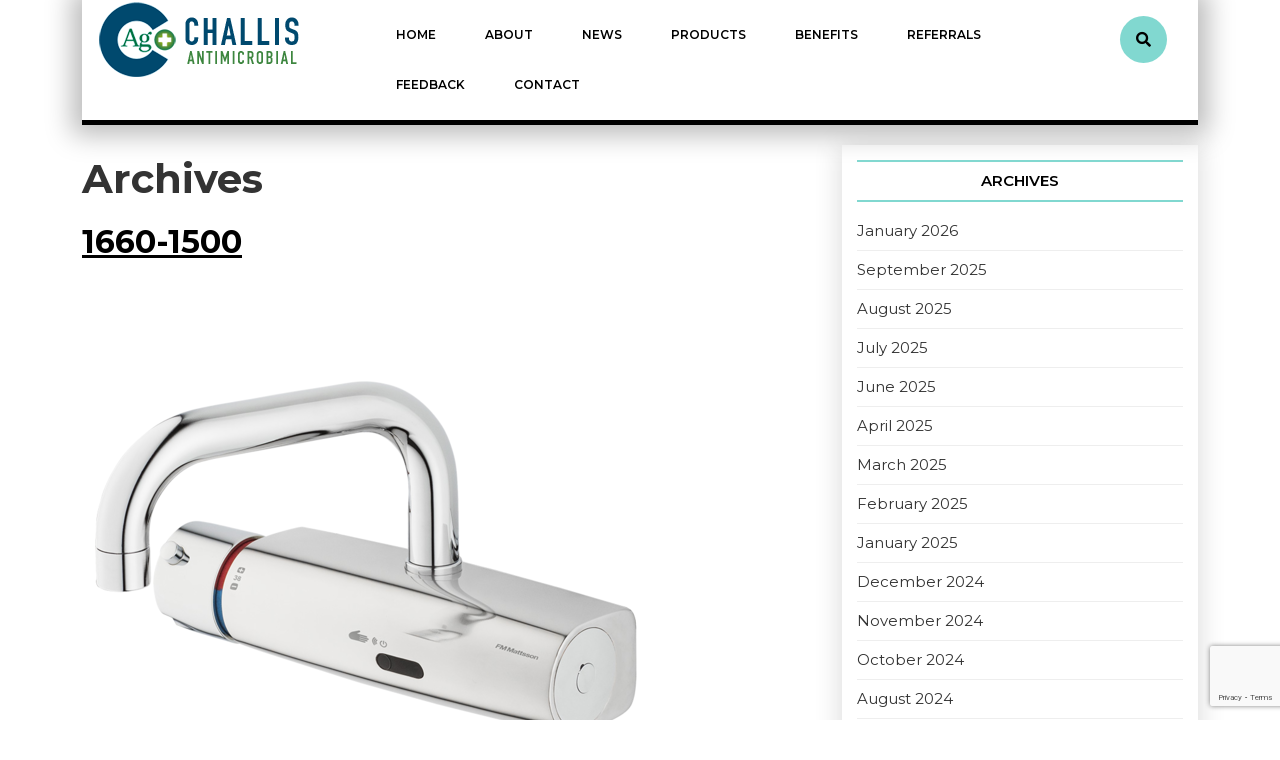

--- FILE ---
content_type: text/html; charset=UTF-8
request_url: https://challisagplus.com/products/1660-1500/
body_size: 12371
content:
<!DOCTYPE html>
<html lang="en-US" id="html">
<head>
  <meta charset="UTF-8">
  <meta name="viewport" content="width=device-width">
  <meta name='robots' content='index, follow, max-image-preview:large, max-snippet:-1, max-video-preview:-1' />

	<!-- This site is optimized with the Yoast SEO plugin v26.8 - https://yoast.com/product/yoast-seo-wordpress/ -->
	<title>1660-1500 - Challis AG Plus</title>
	<link rel="canonical" href="https://challisagplus.com/products/1660-1500/" />
	<meta property="og:locale" content="en_US" />
	<meta property="og:type" content="article" />
	<meta property="og:title" content="1660-1500 - Challis AG Plus" />
	<meta property="og:url" content="https://challisagplus.com/products/1660-1500/" />
	<meta property="og:site_name" content="Challis AG Plus" />
	<meta property="article:modified_time" content="2017-04-12T11:57:37+00:00" />
	<meta property="og:image" content="https://challisagplus.com/products/1660-1500" />
	<meta property="og:image:width" content="570" />
	<meta property="og:image:height" content="580" />
	<meta property="og:image:type" content="image/png" />
	<meta name="twitter:card" content="summary_large_image" />
	<script type="application/ld+json" class="yoast-schema-graph">{"@context":"https://schema.org","@graph":[{"@type":"WebPage","@id":"https://challisagplus.com/products/1660-1500/","url":"https://challisagplus.com/products/1660-1500/","name":"1660-1500 - Challis AG Plus","isPartOf":{"@id":"https://challisagplus.com/#website"},"primaryImageOfPage":{"@id":"https://challisagplus.com/products/1660-1500/#primaryimage"},"image":{"@id":"https://challisagplus.com/products/1660-1500/#primaryimage"},"thumbnailUrl":"https://challisagplus.com/wp-content/uploads/2017/04/1660-1500.png","datePublished":"2017-04-12T11:56:53+00:00","dateModified":"2017-04-12T11:57:37+00:00","breadcrumb":{"@id":"https://challisagplus.com/products/1660-1500/#breadcrumb"},"inLanguage":"en-US","potentialAction":[{"@type":"ReadAction","target":["https://challisagplus.com/products/1660-1500/"]}]},{"@type":"ImageObject","inLanguage":"en-US","@id":"https://challisagplus.com/products/1660-1500/#primaryimage","url":"https://challisagplus.com/wp-content/uploads/2017/04/1660-1500.png","contentUrl":"https://challisagplus.com/wp-content/uploads/2017/04/1660-1500.png","width":570,"height":580},{"@type":"BreadcrumbList","@id":"https://challisagplus.com/products/1660-1500/#breadcrumb","itemListElement":[{"@type":"ListItem","position":1,"name":"Home","item":"https://challisagplus.com/"},{"@type":"ListItem","position":2,"name":"Products","item":"https://challisagplus.com/products/"},{"@type":"ListItem","position":3,"name":"1660-1500"}]},{"@type":"WebSite","@id":"https://challisagplus.com/#website","url":"https://challisagplus.com/","name":"Challis AG Plus","description":"","publisher":{"@id":"https://challisagplus.com/#organization"},"potentialAction":[{"@type":"SearchAction","target":{"@type":"EntryPoint","urlTemplate":"https://challisagplus.com/?s={search_term_string}"},"query-input":{"@type":"PropertyValueSpecification","valueRequired":true,"valueName":"search_term_string"}}],"inLanguage":"en-US"},{"@type":"Organization","@id":"https://challisagplus.com/#organization","name":"Challis AG Plus","url":"https://challisagplus.com/","logo":{"@type":"ImageObject","inLanguage":"en-US","@id":"https://challisagplus.com/#/schema/logo/image/","url":"https://challisagplus.com/wp-content/uploads/2017/08/Challis-Antimicrobial.png","contentUrl":"https://challisagplus.com/wp-content/uploads/2017/08/Challis-Antimicrobial.png","width":219,"height":80,"caption":"Challis AG Plus"},"image":{"@id":"https://challisagplus.com/#/schema/logo/image/"}}]}</script>
	<!-- / Yoast SEO plugin. -->


<link rel='dns-prefetch' href='//fonts.googleapis.com' />
<link rel="alternate" type="application/rss+xml" title="Challis AG Plus &raquo; Feed" href="https://challisagplus.com/feed/" />
<link rel="alternate" title="oEmbed (JSON)" type="application/json+oembed" href="https://challisagplus.com/wp-json/oembed/1.0/embed?url=https%3A%2F%2Fchallisagplus.com%2Fproducts%2F1660-1500%2F" />
<link rel="alternate" title="oEmbed (XML)" type="text/xml+oembed" href="https://challisagplus.com/wp-json/oembed/1.0/embed?url=https%3A%2F%2Fchallisagplus.com%2Fproducts%2F1660-1500%2F&#038;format=xml" />
		<!-- This site uses the Google Analytics by ExactMetrics plugin v8.11.1 - Using Analytics tracking - https://www.exactmetrics.com/ -->
		<!-- Note: ExactMetrics is not currently configured on this site. The site owner needs to authenticate with Google Analytics in the ExactMetrics settings panel. -->
					<!-- No tracking code set -->
				<!-- / Google Analytics by ExactMetrics -->
		<style id='wp-img-auto-sizes-contain-inline-css' type='text/css'>
img:is([sizes=auto i],[sizes^="auto," i]){contain-intrinsic-size:3000px 1500px}
/*# sourceURL=wp-img-auto-sizes-contain-inline-css */
</style>
<link rel='stylesheet' id='jellyfish_cw_css-css' href='https://challisagplus.com/wp-content/plugins/jellyfish-counter-widget/jellyfish-odometer-class/css/jellyfish-counter.css?ver=db6d0734bae57f1e53586b8226a2b58e' type='text/css' media='all' />
<style id='wp-emoji-styles-inline-css' type='text/css'>

	img.wp-smiley, img.emoji {
		display: inline !important;
		border: none !important;
		box-shadow: none !important;
		height: 1em !important;
		width: 1em !important;
		margin: 0 0.07em !important;
		vertical-align: -0.1em !important;
		background: none !important;
		padding: 0 !important;
	}
/*# sourceURL=wp-emoji-styles-inline-css */
</style>
<style id='wp-block-library-inline-css' type='text/css'>
:root{--wp-block-synced-color:#7a00df;--wp-block-synced-color--rgb:122,0,223;--wp-bound-block-color:var(--wp-block-synced-color);--wp-editor-canvas-background:#ddd;--wp-admin-theme-color:#007cba;--wp-admin-theme-color--rgb:0,124,186;--wp-admin-theme-color-darker-10:#006ba1;--wp-admin-theme-color-darker-10--rgb:0,107,160.5;--wp-admin-theme-color-darker-20:#005a87;--wp-admin-theme-color-darker-20--rgb:0,90,135;--wp-admin-border-width-focus:2px}@media (min-resolution:192dpi){:root{--wp-admin-border-width-focus:1.5px}}.wp-element-button{cursor:pointer}:root .has-very-light-gray-background-color{background-color:#eee}:root .has-very-dark-gray-background-color{background-color:#313131}:root .has-very-light-gray-color{color:#eee}:root .has-very-dark-gray-color{color:#313131}:root .has-vivid-green-cyan-to-vivid-cyan-blue-gradient-background{background:linear-gradient(135deg,#00d084,#0693e3)}:root .has-purple-crush-gradient-background{background:linear-gradient(135deg,#34e2e4,#4721fb 50%,#ab1dfe)}:root .has-hazy-dawn-gradient-background{background:linear-gradient(135deg,#faaca8,#dad0ec)}:root .has-subdued-olive-gradient-background{background:linear-gradient(135deg,#fafae1,#67a671)}:root .has-atomic-cream-gradient-background{background:linear-gradient(135deg,#fdd79a,#004a59)}:root .has-nightshade-gradient-background{background:linear-gradient(135deg,#330968,#31cdcf)}:root .has-midnight-gradient-background{background:linear-gradient(135deg,#020381,#2874fc)}:root{--wp--preset--font-size--normal:16px;--wp--preset--font-size--huge:42px}.has-regular-font-size{font-size:1em}.has-larger-font-size{font-size:2.625em}.has-normal-font-size{font-size:var(--wp--preset--font-size--normal)}.has-huge-font-size{font-size:var(--wp--preset--font-size--huge)}.has-text-align-center{text-align:center}.has-text-align-left{text-align:left}.has-text-align-right{text-align:right}.has-fit-text{white-space:nowrap!important}#end-resizable-editor-section{display:none}.aligncenter{clear:both}.items-justified-left{justify-content:flex-start}.items-justified-center{justify-content:center}.items-justified-right{justify-content:flex-end}.items-justified-space-between{justify-content:space-between}.screen-reader-text{border:0;clip-path:inset(50%);height:1px;margin:-1px;overflow:hidden;padding:0;position:absolute;width:1px;word-wrap:normal!important}.screen-reader-text:focus{background-color:#ddd;clip-path:none;color:#444;display:block;font-size:1em;height:auto;left:5px;line-height:normal;padding:15px 23px 14px;text-decoration:none;top:5px;width:auto;z-index:100000}html :where(.has-border-color){border-style:solid}html :where([style*=border-top-color]){border-top-style:solid}html :where([style*=border-right-color]){border-right-style:solid}html :where([style*=border-bottom-color]){border-bottom-style:solid}html :where([style*=border-left-color]){border-left-style:solid}html :where([style*=border-width]){border-style:solid}html :where([style*=border-top-width]){border-top-style:solid}html :where([style*=border-right-width]){border-right-style:solid}html :where([style*=border-bottom-width]){border-bottom-style:solid}html :where([style*=border-left-width]){border-left-style:solid}html :where(img[class*=wp-image-]){height:auto;max-width:100%}:where(figure){margin:0 0 1em}html :where(.is-position-sticky){--wp-admin--admin-bar--position-offset:var(--wp-admin--admin-bar--height,0px)}@media screen and (max-width:600px){html :where(.is-position-sticky){--wp-admin--admin-bar--position-offset:0px}}

/*# sourceURL=wp-block-library-inline-css */
</style><style id='global-styles-inline-css' type='text/css'>
:root{--wp--preset--aspect-ratio--square: 1;--wp--preset--aspect-ratio--4-3: 4/3;--wp--preset--aspect-ratio--3-4: 3/4;--wp--preset--aspect-ratio--3-2: 3/2;--wp--preset--aspect-ratio--2-3: 2/3;--wp--preset--aspect-ratio--16-9: 16/9;--wp--preset--aspect-ratio--9-16: 9/16;--wp--preset--color--black: #000000;--wp--preset--color--cyan-bluish-gray: #abb8c3;--wp--preset--color--white: #ffffff;--wp--preset--color--pale-pink: #f78da7;--wp--preset--color--vivid-red: #cf2e2e;--wp--preset--color--luminous-vivid-orange: #ff6900;--wp--preset--color--luminous-vivid-amber: #fcb900;--wp--preset--color--light-green-cyan: #7bdcb5;--wp--preset--color--vivid-green-cyan: #00d084;--wp--preset--color--pale-cyan-blue: #8ed1fc;--wp--preset--color--vivid-cyan-blue: #0693e3;--wp--preset--color--vivid-purple: #9b51e0;--wp--preset--gradient--vivid-cyan-blue-to-vivid-purple: linear-gradient(135deg,rgb(6,147,227) 0%,rgb(155,81,224) 100%);--wp--preset--gradient--light-green-cyan-to-vivid-green-cyan: linear-gradient(135deg,rgb(122,220,180) 0%,rgb(0,208,130) 100%);--wp--preset--gradient--luminous-vivid-amber-to-luminous-vivid-orange: linear-gradient(135deg,rgb(252,185,0) 0%,rgb(255,105,0) 100%);--wp--preset--gradient--luminous-vivid-orange-to-vivid-red: linear-gradient(135deg,rgb(255,105,0) 0%,rgb(207,46,46) 100%);--wp--preset--gradient--very-light-gray-to-cyan-bluish-gray: linear-gradient(135deg,rgb(238,238,238) 0%,rgb(169,184,195) 100%);--wp--preset--gradient--cool-to-warm-spectrum: linear-gradient(135deg,rgb(74,234,220) 0%,rgb(151,120,209) 20%,rgb(207,42,186) 40%,rgb(238,44,130) 60%,rgb(251,105,98) 80%,rgb(254,248,76) 100%);--wp--preset--gradient--blush-light-purple: linear-gradient(135deg,rgb(255,206,236) 0%,rgb(152,150,240) 100%);--wp--preset--gradient--blush-bordeaux: linear-gradient(135deg,rgb(254,205,165) 0%,rgb(254,45,45) 50%,rgb(107,0,62) 100%);--wp--preset--gradient--luminous-dusk: linear-gradient(135deg,rgb(255,203,112) 0%,rgb(199,81,192) 50%,rgb(65,88,208) 100%);--wp--preset--gradient--pale-ocean: linear-gradient(135deg,rgb(255,245,203) 0%,rgb(182,227,212) 50%,rgb(51,167,181) 100%);--wp--preset--gradient--electric-grass: linear-gradient(135deg,rgb(202,248,128) 0%,rgb(113,206,126) 100%);--wp--preset--gradient--midnight: linear-gradient(135deg,rgb(2,3,129) 0%,rgb(40,116,252) 100%);--wp--preset--font-size--small: 13px;--wp--preset--font-size--medium: 20px;--wp--preset--font-size--large: 36px;--wp--preset--font-size--x-large: 42px;--wp--preset--spacing--20: 0.44rem;--wp--preset--spacing--30: 0.67rem;--wp--preset--spacing--40: 1rem;--wp--preset--spacing--50: 1.5rem;--wp--preset--spacing--60: 2.25rem;--wp--preset--spacing--70: 3.38rem;--wp--preset--spacing--80: 5.06rem;--wp--preset--shadow--natural: 6px 6px 9px rgba(0, 0, 0, 0.2);--wp--preset--shadow--deep: 12px 12px 50px rgba(0, 0, 0, 0.4);--wp--preset--shadow--sharp: 6px 6px 0px rgba(0, 0, 0, 0.2);--wp--preset--shadow--outlined: 6px 6px 0px -3px rgb(255, 255, 255), 6px 6px rgb(0, 0, 0);--wp--preset--shadow--crisp: 6px 6px 0px rgb(0, 0, 0);}:where(.is-layout-flex){gap: 0.5em;}:where(.is-layout-grid){gap: 0.5em;}body .is-layout-flex{display: flex;}.is-layout-flex{flex-wrap: wrap;align-items: center;}.is-layout-flex > :is(*, div){margin: 0;}body .is-layout-grid{display: grid;}.is-layout-grid > :is(*, div){margin: 0;}:where(.wp-block-columns.is-layout-flex){gap: 2em;}:where(.wp-block-columns.is-layout-grid){gap: 2em;}:where(.wp-block-post-template.is-layout-flex){gap: 1.25em;}:where(.wp-block-post-template.is-layout-grid){gap: 1.25em;}.has-black-color{color: var(--wp--preset--color--black) !important;}.has-cyan-bluish-gray-color{color: var(--wp--preset--color--cyan-bluish-gray) !important;}.has-white-color{color: var(--wp--preset--color--white) !important;}.has-pale-pink-color{color: var(--wp--preset--color--pale-pink) !important;}.has-vivid-red-color{color: var(--wp--preset--color--vivid-red) !important;}.has-luminous-vivid-orange-color{color: var(--wp--preset--color--luminous-vivid-orange) !important;}.has-luminous-vivid-amber-color{color: var(--wp--preset--color--luminous-vivid-amber) !important;}.has-light-green-cyan-color{color: var(--wp--preset--color--light-green-cyan) !important;}.has-vivid-green-cyan-color{color: var(--wp--preset--color--vivid-green-cyan) !important;}.has-pale-cyan-blue-color{color: var(--wp--preset--color--pale-cyan-blue) !important;}.has-vivid-cyan-blue-color{color: var(--wp--preset--color--vivid-cyan-blue) !important;}.has-vivid-purple-color{color: var(--wp--preset--color--vivid-purple) !important;}.has-black-background-color{background-color: var(--wp--preset--color--black) !important;}.has-cyan-bluish-gray-background-color{background-color: var(--wp--preset--color--cyan-bluish-gray) !important;}.has-white-background-color{background-color: var(--wp--preset--color--white) !important;}.has-pale-pink-background-color{background-color: var(--wp--preset--color--pale-pink) !important;}.has-vivid-red-background-color{background-color: var(--wp--preset--color--vivid-red) !important;}.has-luminous-vivid-orange-background-color{background-color: var(--wp--preset--color--luminous-vivid-orange) !important;}.has-luminous-vivid-amber-background-color{background-color: var(--wp--preset--color--luminous-vivid-amber) !important;}.has-light-green-cyan-background-color{background-color: var(--wp--preset--color--light-green-cyan) !important;}.has-vivid-green-cyan-background-color{background-color: var(--wp--preset--color--vivid-green-cyan) !important;}.has-pale-cyan-blue-background-color{background-color: var(--wp--preset--color--pale-cyan-blue) !important;}.has-vivid-cyan-blue-background-color{background-color: var(--wp--preset--color--vivid-cyan-blue) !important;}.has-vivid-purple-background-color{background-color: var(--wp--preset--color--vivid-purple) !important;}.has-black-border-color{border-color: var(--wp--preset--color--black) !important;}.has-cyan-bluish-gray-border-color{border-color: var(--wp--preset--color--cyan-bluish-gray) !important;}.has-white-border-color{border-color: var(--wp--preset--color--white) !important;}.has-pale-pink-border-color{border-color: var(--wp--preset--color--pale-pink) !important;}.has-vivid-red-border-color{border-color: var(--wp--preset--color--vivid-red) !important;}.has-luminous-vivid-orange-border-color{border-color: var(--wp--preset--color--luminous-vivid-orange) !important;}.has-luminous-vivid-amber-border-color{border-color: var(--wp--preset--color--luminous-vivid-amber) !important;}.has-light-green-cyan-border-color{border-color: var(--wp--preset--color--light-green-cyan) !important;}.has-vivid-green-cyan-border-color{border-color: var(--wp--preset--color--vivid-green-cyan) !important;}.has-pale-cyan-blue-border-color{border-color: var(--wp--preset--color--pale-cyan-blue) !important;}.has-vivid-cyan-blue-border-color{border-color: var(--wp--preset--color--vivid-cyan-blue) !important;}.has-vivid-purple-border-color{border-color: var(--wp--preset--color--vivid-purple) !important;}.has-vivid-cyan-blue-to-vivid-purple-gradient-background{background: var(--wp--preset--gradient--vivid-cyan-blue-to-vivid-purple) !important;}.has-light-green-cyan-to-vivid-green-cyan-gradient-background{background: var(--wp--preset--gradient--light-green-cyan-to-vivid-green-cyan) !important;}.has-luminous-vivid-amber-to-luminous-vivid-orange-gradient-background{background: var(--wp--preset--gradient--luminous-vivid-amber-to-luminous-vivid-orange) !important;}.has-luminous-vivid-orange-to-vivid-red-gradient-background{background: var(--wp--preset--gradient--luminous-vivid-orange-to-vivid-red) !important;}.has-very-light-gray-to-cyan-bluish-gray-gradient-background{background: var(--wp--preset--gradient--very-light-gray-to-cyan-bluish-gray) !important;}.has-cool-to-warm-spectrum-gradient-background{background: var(--wp--preset--gradient--cool-to-warm-spectrum) !important;}.has-blush-light-purple-gradient-background{background: var(--wp--preset--gradient--blush-light-purple) !important;}.has-blush-bordeaux-gradient-background{background: var(--wp--preset--gradient--blush-bordeaux) !important;}.has-luminous-dusk-gradient-background{background: var(--wp--preset--gradient--luminous-dusk) !important;}.has-pale-ocean-gradient-background{background: var(--wp--preset--gradient--pale-ocean) !important;}.has-electric-grass-gradient-background{background: var(--wp--preset--gradient--electric-grass) !important;}.has-midnight-gradient-background{background: var(--wp--preset--gradient--midnight) !important;}.has-small-font-size{font-size: var(--wp--preset--font-size--small) !important;}.has-medium-font-size{font-size: var(--wp--preset--font-size--medium) !important;}.has-large-font-size{font-size: var(--wp--preset--font-size--large) !important;}.has-x-large-font-size{font-size: var(--wp--preset--font-size--x-large) !important;}
/*# sourceURL=global-styles-inline-css */
</style>

<style id='classic-theme-styles-inline-css' type='text/css'>
/*! This file is auto-generated */
.wp-block-button__link{color:#fff;background-color:#32373c;border-radius:9999px;box-shadow:none;text-decoration:none;padding:calc(.667em + 2px) calc(1.333em + 2px);font-size:1.125em}.wp-block-file__button{background:#32373c;color:#fff;text-decoration:none}
/*# sourceURL=/wp-includes/css/classic-themes.min.css */
</style>
<link rel='stylesheet' id='contact-form-7-css' href='https://challisagplus.com/wp-content/plugins/contact-form-7/includes/css/styles.css?ver=6.1.4' type='text/css' media='all' />
<link rel='stylesheet' id='cntctfrm_form_style-css' href='https://challisagplus.com/wp-content/plugins/contact-form-plugin/css/form_style.css?ver=4.3.6' type='text/css' media='all' />
<link rel='stylesheet' id='SFSImainCss-css' href='https://challisagplus.com/wp-content/plugins/ultimate-social-media-icons/css/sfsi-style.css?ver=2.9.6' type='text/css' media='all' />
<link rel='stylesheet' id='relaxed-home-lite-font-css' href='//fonts.googleapis.com/css?family=PT+Sans%3A300%2C400%2C600%2C700%2C800%2C900%7CRoboto%3A400%2C700%7CRoboto+Condensed%3A400%2C700%7COpen+Sans%7COverpass%7CMontserrat%3A300%2C400%2C600%2C700%2C800%2C900%7CPlayball%3A300%2C400%2C600%2C700%2C800%2C900%7CAlegreya%3A300%2C400%2C600%2C700%2C800%2C900%7CJulius+Sans+One%7CArsenal%7CSlabo%7CLato%7COverpass+Mono%7CSource+Sans+Pro%7CRaleway%7CMerriweather%7CDroid+Sans%7CRubik%7CLora%7CUbuntu%7CCabin%7CArimo%7CPlayfair+Display%7CQuicksand%7CPadauk%7CMuli%7CInconsolata%7CBitter%7CPacifico%7CIndie+Flower%7CVT323%7CDosis%7CFrank+Ruhl+Libre%7CFjalla+One%7COxygen%7CArvo%7CNoto+Serif%7CLobster%7CCrimson+Text%7CYanone+Kaffeesatz%7CAnton%7CLibre+Baskerville%7CBree+Serif%7CGloria+Hallelujah%7CJosefin+Sans%7CAbril+Fatface%7CVarela+Round%7CVampiro+One%7CShadows+Into+Light%7CCuprum%7CRokkitt%7CVollkorn%7CFrancois+One%7COrbitron%7CPatua+One%7CAcme%7CSatisfy%7CJosefin+Slab%7CQuattrocento+Sans%7CArchitects+Daughter%7CRusso+One%7CMonda%7CRighteous%7CLobster+Two%7CHammersmith+One%7CCourgette%7CPermanent+Marker%7CCherry+Swash%7CCormorant+Garamond%7CPoiret+One%7CBenchNine%7CEconomica%7CHandlee%7CCardo%7CAlfa+Slab+One%7CAveria+Serif+Libre%7CCookie%7CChewy%7CGreat+Vibes%7CComing+Soon%7CPhilosopher%7CDays+One%7CKanit%7CShrikhand%7CTangerine%7CIM+Fell+English+SC%7CBoogaloo%7CBangers%7CFredoka+One%7CBad+Script%7CVolkhov%7CShadows+Into+Light+Two%7CMarck+Script%7CSacramento%7CUnica+One&#038;ver=db6d0734bae57f1e53586b8226a2b58e' type='text/css' media='all' />
<link rel='stylesheet' id='relaxed-home-lite-block-style-css' href='https://challisagplus.com/wp-content/themes/relaxed-home-lite/css/blocks.css?ver=db6d0734bae57f1e53586b8226a2b58e' type='text/css' media='all' />
<link rel='stylesheet' id='bootstrap-css-css' href='https://challisagplus.com/wp-content/themes/relaxed-home-lite/css/bootstrap.css?ver=db6d0734bae57f1e53586b8226a2b58e' type='text/css' media='all' />
<link rel='stylesheet' id='relaxed-home-lite-basic-style-css' href='https://challisagplus.com/wp-content/themes/relaxed-home-lite/style.css?ver=db6d0734bae57f1e53586b8226a2b58e' type='text/css' media='all' />
<style id='relaxed-home-lite-basic-style-inline-css' type='text/css'>

			p,span{
			    color:!important;
			    font-family: !important;
			    font-size: !important;
			}
			a{
			    color:!important;
			    font-family: !important;
			}
			li{
			    color:!important;
			    font-family: !important;
			}
			h1{
			    color:!important;
			    font-family: !important;
			    font-size: !important;
			}
			h2{
			    color:!important;
			    font-family: !important;
			    font-size: !important;
			}
			h3{
			    color:!important;
			    font-family: !important;
			    font-size: !important;
			}
			h4{
			    color:!important;
			    font-family: !important;
			    font-size: !important;
			}
			h5{
			    color:!important;
			    font-family: !important;
			    font-size: !important;
			}
			h6{
			    color:!important;
			    font-family: !important;
			    font-size: !important;
			}
			
input[type="submit"], .search-box i, .woocommerce span.onsale, .woocommerce #respond input#submit, .woocommerce a.button, .woocommerce button.button, .woocommerce input.button,.woocommerce #respond input#submit.alt, .woocommerce a.button.alt, .woocommerce input.button.alt, #footer .tagcloud a:hover, #sidebar input[type="submit"], .pagination a:hover, .pagination .current, .woocommerce button.button.alt, #sidebar .tagcloud a:hover,#menu-sidebar input[type="submit"], #footer .woocommerce a.button:hover, .woocommerce .widget_price_filter .price_slider_amount .button:hover, #footer form.woocommerce-product-search button, #sidebar form.woocommerce-product-search button{background-color: ;}.social-media i:hover, .serach_outer i, #slider .inner_carousel h1 a, #footer li a:hover{color: ;}#sidebar form, #footer form.woocommerce-product-search button, #sidebar form.woocommerce-product-search button, #sidebar form.woocommerce-product-search input[type="search"]{border-color: ;}.page-box hr, #sidebar h3{border-top-color: ;}#sidebar h3{border-bottom-color: ;}.hvr-sweep-to-right:before, a.button, .pagination span,.pagination a {background-color: ;}nav.woocommerce-MyAccount-navigation ul li, #comments input[type="submit"].submit, #footer input[type="submit"],.tags p a:hover,.meta-nav:hover,.woocommerce .widget_price_filter .ui-slider .ui-slider-range, .woocommerce .widget_price_filter .ui-slider .ui-slider-handle, .woocommerce nav.woocommerce-pagination ul li a:focus, .woocommerce nav.woocommerce-pagination ul li a:hover, .woocommerce nav.woocommerce-pagination ul li span.current{background-color: !important;}input[type="submit"], #header .nav ul li a:active, .page-box h4 a,.woocommerce-message::before, .woocommerce #respond input#submit, .woocommerce input.button,.woocommerce #respond input#submit.alt, .woocommerce input.button.alt, .know-btn a, #sidebar input[type="submit"], #footer h3, .primary-navigation a:hover , .woocommerce-MyAccount-content a,#menu-sidebar input[type="submit"],#sidebar ul li a:hover,.primary-navigation a:focus,.metabox a:hover{color: ;}#header, #footer h3,.fixed-header{border-bottom-color: ;}.woocommerce-message, .primary-navigation ul ul{border-top-color: ;}.primary-navigation ul ul{border-top-color: !important;}.primary-navigation ul ul, .know-btn a{border-color: ;}.woocommerce-MyAccount-content a, td.product-name a, a.shipping-calculator-button, .woocommerce-info a, .woocommerce-privacy-policy-text a,.primary-navigation li a:hover, .primary-navigation li:hover a,.primary-navigation ul ul a,.tags i{color: !important;}@media screen and (max-width:1000px) {}body{max-width: 100%;}#slider .carousel-caption, #slider .inner_carousel, #slider .inner_carousel h1, #slider .inner_carousel p, #slider .readbutton{text-align:left; left:20%; right:20%;}#slider img{opacity:0.7}#comments .form-submit input[type="submit"],.blogbutton-small,.know-btn a{padding-top: px; padding-bottom: px; padding-left: px; padding-right: px; display:inline-block;}#comments .form-submit input[type="submit"], .blogbutton-small,.know-btn a,.hvr-sweep-to-right:before{border-radius: px;}@media screen and (max-width:575px) {.fixed-header{position:static;} }@media screen and (max-width:575px) {#slider{display:none;} }@media screen and (max-width:575px) {#scroll-top{visibility: visible !important;} }@media screen and (max-width:575px) {#sidebar{display:block;} }@media screen and (max-width:575px) {#loader-wrapper{display:block;} }.woocommerce #respond input#submit, .woocommerce a.button, .woocommerce button.button, .woocommerce input.button, .woocommerce #respond input#submit.alt, .woocommerce a.button.alt, .woocommerce button.button.alt, .woocommerce input.button.alt, .woocommerce input.button.alt, .woocommerce button.button:disabled, .woocommerce button.button:disabled[disabled]{padding-top: 11px; padding-bottom: 11px;}.woocommerce #respond input#submit, .woocommerce a.button, .woocommerce button.button, .woocommerce input.button, .woocommerce #respond input#submit.alt, .woocommerce a.button.alt, .woocommerce button.button.alt, .woocommerce input.button.alt, .woocommerce input.button.alt, .woocommerce button.button:disabled, .woocommerce button.button:disabled[disabled]{padding-left: 11px; padding-right: 11px;}.woocommerce #respond input#submit, .woocommerce a.button, .woocommerce button.button, .woocommerce input.button, .woocommerce #respond input#submit.alt, .woocommerce a.button.alt, .woocommerce button.button.alt, .woocommerce input.button.alt, .woocommerce input.button.alt, .woocommerce button.button:disabled, .woocommerce button.button:disabled[disabled]{border-radius: 0px;}.woocommerce ul.products li.product, .woocommerce-page ul.products li.product{padding-top: 10px !important; padding-bottom: 10px !important;}.woocommerce ul.products li.product, .woocommerce-page ul.products li.product{padding-left: 10px !important; padding-right: 10px !important;}.woocommerce ul.products li.product, .woocommerce-page ul.products li.product{border-radius: 0px;}.woocommerce ul.products li.product, .woocommerce-page ul.products li.product{box-shadow: 0px 0px 0px #eee;}.page-box-single, #sidebar, .page-box{background-color: transparent;}.copyright p{font-size: 16px !important;}.abovecopyright{padding-top: 20px; padding-bottom: 20px;}#footer{background-color: ;}#scroll-top .fas{font-size: 22px;}#slider img{height: px;}#slider{background-color: 1;}.logo h1 a, .logo p a{font-size: 25px;}.logo p{font-size: 12px !important;}.woocommerce span.onsale {border-radius: 50%;}.woocommerce ul.products li.product .onsale{ left:auto; right:0;}.woocommerce span.onsale{font-size: 14px;}
/*# sourceURL=relaxed-home-lite-basic-style-inline-css */
</style>
<link rel='stylesheet' id='relaxed-home-lite-effect-css-css' href='https://challisagplus.com/wp-content/themes/relaxed-home-lite/css/effect.css?ver=db6d0734bae57f1e53586b8226a2b58e' type='text/css' media='all' />
<link rel='stylesheet' id='font-awesome-css-css' href='https://challisagplus.com/wp-content/themes/relaxed-home-lite/css/fontawesome-all.css?ver=db6d0734bae57f1e53586b8226a2b58e' type='text/css' media='all' />
<script type="text/javascript" src="https://challisagplus.com/wp-includes/js/jquery/jquery.min.js?ver=3.7.1" id="jquery-core-js"></script>
<script type="text/javascript" src="https://challisagplus.com/wp-includes/js/jquery/jquery-migrate.min.js?ver=3.4.1" id="jquery-migrate-js"></script>
<script type="text/javascript" src="https://challisagplus.com/wp-content/themes/relaxed-home-lite/js/custom.js?ver=db6d0734bae57f1e53586b8226a2b58e" id="relaxed-home-lite-customscripts-js"></script>
<script type="text/javascript" src="https://challisagplus.com/wp-content/themes/relaxed-home-lite/js/bootstrap.js?ver=db6d0734bae57f1e53586b8226a2b58e" id="bootstrap-js-js"></script>
<link rel="https://api.w.org/" href="https://challisagplus.com/wp-json/" /><link rel="alternate" title="JSON" type="application/json" href="https://challisagplus.com/wp-json/wp/v2/media/417" /><link rel="EditURI" type="application/rsd+xml" title="RSD" href="https://challisagplus.com/xmlrpc.php?rsd" />

<link rel='shortlink' href='https://challisagplus.com/?p=417' />
<meta name="follow.[base64]" content="s3sD394kkl5wjw6SlUbn"/><link rel="icon" href="https://challisagplus.com/wp-content/uploads/2016/01/challis-ag-logo-100-50x50.jpg" sizes="32x32" />
<link rel="icon" href="https://challisagplus.com/wp-content/uploads/2016/01/challis-ag-logo-100.jpg" sizes="192x192" />
<link rel="apple-touch-icon" href="https://challisagplus.com/wp-content/uploads/2016/01/challis-ag-logo-100.jpg" />
<meta name="msapplication-TileImage" content="https://challisagplus.com/wp-content/uploads/2016/01/challis-ag-logo-100.jpg" />
</head>
<body class="attachment wp-singular attachment-template-default attachmentid-417 attachment-png wp-custom-logo wp-theme-relaxed-home-lite sfsi_actvite_theme_flat">
    <div class="close-sticky ">
    <header role="banner">
              <div id="loader-wrapper" class="w-100 h-100">
          <div id="loader"></div>
          <div class="loader-section section-left"></div>
          <div class="loader-section section-right"></div>
        </div>
            <a class="screen-reader-text skip-link" href="#maincontent">Skip to content</a>
      <div class="container">
        <div class="main-header">
          <div id="header" class="w-100 px-2">
            <div class="row">
              <div class="logo col-lg-3 col-md-9 col-9">
                                  <div class="site-logo"><a href="https://challisagplus.com/" class="custom-logo-link" rel="home"><img width="219" height="80" src="https://challisagplus.com/wp-content/uploads/2017/08/Challis-Antimicrobial.png" class="custom-logo" alt="Challis AG Plus" decoding="async" /></a></div>
                                                                                                                </div>
              <div class="col-lg-8 col-md-3 col-3 padremove">
                                  <div class="toggle-menu responsive-menu">
                    <button class="mobiletoggle"><i class="fas fa-bars"></i><span class="screen-reader-text">Open Menu</span></button>
                  </div>
                                <div id="menu-sidebar" class="nav sidebar">
                  <nav id="primary-site-navigation" class="primary-navigation" role="navigation" aria-label="Top Menu">
                    <div class="main-menu-navigation clearfix"><ul id="menu-navigation" class="clearfix mobile_nav ps-lg-0 text-lg-start"><li id="menu-item-241" class="menu-item menu-item-type-post_type menu-item-object-page menu-item-home menu-item-241"><a href="https://challisagplus.com/">Home</a></li>
<li id="menu-item-242" class="menu-item menu-item-type-post_type menu-item-object-page menu-item-242"><a href="https://challisagplus.com/about/">About</a></li>
<li id="menu-item-564" class="menu-item menu-item-type-post_type menu-item-object-page menu-item-564"><a href="https://challisagplus.com/news/">News</a></li>
<li id="menu-item-1822" class="menu-item menu-item-type-post_type menu-item-object-page menu-item-1822"><a href="https://challisagplus.com/products/">Products</a></li>
<li id="menu-item-244" class="menu-item menu-item-type-post_type menu-item-object-page menu-item-244"><a href="https://challisagplus.com/benefits/">Benefits</a></li>
<li id="menu-item-289" class="menu-item menu-item-type-post_type menu-item-object-page menu-item-289"><a href="https://challisagplus.com/referrals/">Referrals</a></li>
<li id="menu-item-246" class="menu-item menu-item-type-post_type menu-item-object-page menu-item-246"><a href="https://challisagplus.com/client-feedback/">Feedback</a></li>
<li id="menu-item-247" class="menu-item menu-item-type-post_type menu-item-object-page menu-item-247"><a href="https://challisagplus.com/contact-us/">Contact</a></li>
</ul></div>                    <div id="contact-info">
                      <div class="social-media text-center">
                                               
                                                 
                                                                                              </div>
                      <form role="search" method="get" class="search-form" action="https://challisagplus.com/">
	<label>
		<span class="screen-reader-text">Search for:</span>
		<input type="search" class="search-field" placeholder="Search" value="" name="s">
	</label>
	<input type="submit" class="search-submit" value="Search">
</form>                    </div>
                    <a href="javascript:void(0)" class="closebtn responsive-menu"><i class="far fa-times-circle"></i><span class="screen-reader-text">Close Menu</span></a>
                  </nav>
                </div>
              </div>
              <div class="col-lg-1 col-md-1 col-6">
                <div class="search-box">
                  <button type="button" class="search-open"><i class="fas fa-search mt-3 p-3 rounded-circle"></i></button>
                </div>
              </div>
            </div>
            <div class="search-outer">
              <div class="serach_inner w-100 h-100">
                <form role="search" method="get" class="search-form" action="https://challisagplus.com/">
	<label>
		<span class="screen-reader-text">Search for:</span>
		<input type="search" class="search-field" placeholder="Search" value="" name="s">
	</label>
	<input type="submit" class="search-submit" value="Search">
</form>              </div>
              <button type="button" class="search-close"><span>X</span></button>
            </div>
          </div>
        </div>
      </div>
    </header>
  </div>
  <div class="clearfix"></div>   
</div>
<main id="maincontent" role="main" class="our-services">
    <div class="container">
                    <div class="row">
                <div class="col-lg-8 col-md-8">
                    <h1 class="page-title">Archives</h1>                    	
<article id="post-417" class="post-417 attachment type-attachment status-inherit hentry">
    <div class="entry-content">
        <h2><a href="https://challisagplus.com/products/1660-1500/">1660-1500<span class="screen-reader-text">1660-1500</span></a></h2>
        <div class="entry-attachment">
            <div class="attachment">
                <a href="https://challisagplus.com/wp-content/uploads/2017/04/1660-1500.png" rel="attachment"><img width="570" height="580" src="https://challisagplus.com/wp-content/uploads/2017/04/1660-1500.png" class="attachment-1200x1200 size-1200x1200" alt="" decoding="async" fetchpriority="high" srcset="https://challisagplus.com/wp-content/uploads/2017/04/1660-1500.png 570w, https://challisagplus.com/wp-content/uploads/2017/04/1660-1500-295x300.png 295w, https://challisagplus.com/wp-content/uploads/2017/04/1660-1500-50x50.png 50w, https://challisagplus.com/wp-content/uploads/2017/04/1660-1500-220x224.png 220w" sizes="(max-width: 570px) 100vw, 570px" /></a>            </div>
                    </div>    
            </div>    
        
	<nav class="navigation post-navigation" aria-label="Posts">
		<h2 class="screen-reader-text">Post navigation</h2>
		<div class="nav-links"><div class="nav-previous"><a href="https://challisagplus.com/products/" rel="prev"><span class="meta-nav">Published in</span><span class="post-title">Products</span></a></div></div>
	</nav></article>                                    
                        <div class="navigation">
                                                    </div>
                     
                </div>
              <div class="col-lg-4 col-md-4">
<div id="sidebar">
            <aside id="archives" role="complementary" class="widget" aria-label="firstsidebar">
            <h3 class="widget-title">Archives</h3>
            <ul>
                	<li><a href='https://challisagplus.com/2026/01/'>January 2026</a></li>
	<li><a href='https://challisagplus.com/2025/09/'>September 2025</a></li>
	<li><a href='https://challisagplus.com/2025/08/'>August 2025</a></li>
	<li><a href='https://challisagplus.com/2025/07/'>July 2025</a></li>
	<li><a href='https://challisagplus.com/2025/06/'>June 2025</a></li>
	<li><a href='https://challisagplus.com/2025/04/'>April 2025</a></li>
	<li><a href='https://challisagplus.com/2025/03/'>March 2025</a></li>
	<li><a href='https://challisagplus.com/2025/02/'>February 2025</a></li>
	<li><a href='https://challisagplus.com/2025/01/'>January 2025</a></li>
	<li><a href='https://challisagplus.com/2024/12/'>December 2024</a></li>
	<li><a href='https://challisagplus.com/2024/11/'>November 2024</a></li>
	<li><a href='https://challisagplus.com/2024/10/'>October 2024</a></li>
	<li><a href='https://challisagplus.com/2024/08/'>August 2024</a></li>
	<li><a href='https://challisagplus.com/2024/07/'>July 2024</a></li>
	<li><a href='https://challisagplus.com/2024/05/'>May 2024</a></li>
	<li><a href='https://challisagplus.com/2024/04/'>April 2024</a></li>
	<li><a href='https://challisagplus.com/2024/02/'>February 2024</a></li>
	<li><a href='https://challisagplus.com/2024/01/'>January 2024</a></li>
	<li><a href='https://challisagplus.com/2023/12/'>December 2023</a></li>
	<li><a href='https://challisagplus.com/2023/11/'>November 2023</a></li>
	<li><a href='https://challisagplus.com/2023/09/'>September 2023</a></li>
	<li><a href='https://challisagplus.com/2023/08/'>August 2023</a></li>
	<li><a href='https://challisagplus.com/2023/07/'>July 2023</a></li>
	<li><a href='https://challisagplus.com/2023/03/'>March 2023</a></li>
	<li><a href='https://challisagplus.com/2023/02/'>February 2023</a></li>
	<li><a href='https://challisagplus.com/2023/01/'>January 2023</a></li>
	<li><a href='https://challisagplus.com/2022/12/'>December 2022</a></li>
	<li><a href='https://challisagplus.com/2022/11/'>November 2022</a></li>
	<li><a href='https://challisagplus.com/2022/10/'>October 2022</a></li>
	<li><a href='https://challisagplus.com/2022/09/'>September 2022</a></li>
	<li><a href='https://challisagplus.com/2022/08/'>August 2022</a></li>
	<li><a href='https://challisagplus.com/2022/07/'>July 2022</a></li>
	<li><a href='https://challisagplus.com/2022/05/'>May 2022</a></li>
	<li><a href='https://challisagplus.com/2022/04/'>April 2022</a></li>
	<li><a href='https://challisagplus.com/2022/03/'>March 2022</a></li>
	<li><a href='https://challisagplus.com/2022/02/'>February 2022</a></li>
	<li><a href='https://challisagplus.com/2022/01/'>January 2022</a></li>
	<li><a href='https://challisagplus.com/2021/11/'>November 2021</a></li>
	<li><a href='https://challisagplus.com/2021/10/'>October 2021</a></li>
	<li><a href='https://challisagplus.com/2021/09/'>September 2021</a></li>
	<li><a href='https://challisagplus.com/2021/08/'>August 2021</a></li>
	<li><a href='https://challisagplus.com/2021/07/'>July 2021</a></li>
	<li><a href='https://challisagplus.com/2021/05/'>May 2021</a></li>
	<li><a href='https://challisagplus.com/2020/12/'>December 2020</a></li>
	<li><a href='https://challisagplus.com/2020/11/'>November 2020</a></li>
	<li><a href='https://challisagplus.com/2020/10/'>October 2020</a></li>
	<li><a href='https://challisagplus.com/2020/08/'>August 2020</a></li>
	<li><a href='https://challisagplus.com/2020/07/'>July 2020</a></li>
	<li><a href='https://challisagplus.com/2020/03/'>March 2020</a></li>
	<li><a href='https://challisagplus.com/2019/08/'>August 2019</a></li>
	<li><a href='https://challisagplus.com/2019/07/'>July 2019</a></li>
	<li><a href='https://challisagplus.com/2019/06/'>June 2019</a></li>
	<li><a href='https://challisagplus.com/2019/03/'>March 2019</a></li>
	<li><a href='https://challisagplus.com/2019/02/'>February 2019</a></li>
	<li><a href='https://challisagplus.com/2019/01/'>January 2019</a></li>
	<li><a href='https://challisagplus.com/2018/12/'>December 2018</a></li>
	<li><a href='https://challisagplus.com/2018/11/'>November 2018</a></li>
	<li><a href='https://challisagplus.com/2018/10/'>October 2018</a></li>
	<li><a href='https://challisagplus.com/2018/09/'>September 2018</a></li>
	<li><a href='https://challisagplus.com/2018/08/'>August 2018</a></li>
	<li><a href='https://challisagplus.com/2018/07/'>July 2018</a></li>
	<li><a href='https://challisagplus.com/2018/06/'>June 2018</a></li>
	<li><a href='https://challisagplus.com/2018/05/'>May 2018</a></li>
	<li><a href='https://challisagplus.com/2018/03/'>March 2018</a></li>
	<li><a href='https://challisagplus.com/2018/02/'>February 2018</a></li>
	<li><a href='https://challisagplus.com/2018/01/'>January 2018</a></li>
	<li><a href='https://challisagplus.com/2017/11/'>November 2017</a></li>
	<li><a href='https://challisagplus.com/2017/09/'>September 2017</a></li>
	<li><a href='https://challisagplus.com/2017/08/'>August 2017</a></li>
	<li><a href='https://challisagplus.com/2017/07/'>July 2017</a></li>
	<li><a href='https://challisagplus.com/2017/06/'>June 2017</a></li>
            </ul>
        </aside>
        <aside id="meta" role="complementary" class="widget" aria-label="secondsidebar">
            <h3 class="widget-title">Meta</h3>
            <ul>
                                <li><a rel="nofollow" href="https://challisagplus.com/wp-login.php">Log in</a></li>
                            </ul>
        </aside>
      
</div></div>
            </div>
                <div class="clearfix"></div>
    </div>
</main>

<footer role="contentinfo">
    <div  id="footer" class="copyright-wrapper">
    <div class="container">
      <div class="row">
         
         
         
             
      </div>
    </div>
  </div>
  <div class="abovecopyright">
    <div class="container">
      <div class="row">
        <div class="copyright col-lg-6 col-md-6">
          <p></p>
        </div>
        <div class="social-media col-lg-6 col-md-6 text-end">
                                 
                     
                                      </div>
      </div>
      <div class="clearfix"></div>
    </div>       
  </div>
</footer>
        <button id="scroll-top" title="Scroll to Top"><span class="fas fa-chevron-up" aria-hidden="true"></span><span class="screen-reader-text">Scroll to Top</span></button>
  
<script type="speculationrules">
{"prefetch":[{"source":"document","where":{"and":[{"href_matches":"/*"},{"not":{"href_matches":["/wp-*.php","/wp-admin/*","/wp-content/uploads/*","/wp-content/*","/wp-content/plugins/*","/wp-content/themes/relaxed-home-lite/*","/*\\?(.+)"]}},{"not":{"selector_matches":"a[rel~=\"nofollow\"]"}},{"not":{"selector_matches":".no-prefetch, .no-prefetch a"}}]},"eagerness":"conservative"}]}
</script>
<script>
window.addEventListener('sfsi_functions_loaded', function() {
    if (typeof sfsi_responsive_toggle == 'function') {
        sfsi_responsive_toggle(0);
        // console.log('sfsi_responsive_toggle');

    }
})
</script>
    <script>
        window.addEventListener('sfsi_functions_loaded', function () {
            if (typeof sfsi_plugin_version == 'function') {
                sfsi_plugin_version(2.77);
            }
        });

        function sfsi_processfurther(ref) {
            var feed_id = '[base64]';
            var feedtype = 8;
            var email = jQuery(ref).find('input[name="email"]').val();
            var filter = /^(([^<>()[\]\\.,;:\s@\"]+(\.[^<>()[\]\\.,;:\s@\"]+)*)|(\".+\"))@((\[[0-9]{1,3}\.[0-9]{1,3}\.[0-9]{1,3}\.[0-9]{1,3}\])|(([a-zA-Z\-0-9]+\.)+[a-zA-Z]{2,}))$/;
            if ((email != "Enter your email") && (filter.test(email))) {
                if (feedtype == "8") {
                    var url = "https://api.follow.it/subscription-form/" + feed_id + "/" + feedtype;
                    window.open(url, "popupwindow", "scrollbars=yes,width=1080,height=760");
                    return true;
                }
            } else {
                alert("Please enter email address");
                jQuery(ref).find('input[name="email"]').focus();
                return false;
            }
        }
    </script>
    <style type="text/css" aria-selected="true">
        .sfsi_subscribe_Popinner {
             width: 100% !important;

            height: auto !important;

         border: 1px solid #b5b5b5 !important;

         padding: 18px 0px !important;

            background-color: #ffffff !important;
        }

        .sfsi_subscribe_Popinner form {
            margin: 0 20px !important;
        }

        .sfsi_subscribe_Popinner h5 {
            font-family: Helvetica,Arial,sans-serif !important;

             font-weight: bold !important;   color:#000000 !important; font-size: 16px !important;   text-align:center !important; margin: 0 0 10px !important;
            padding: 0 !important;
        }

        .sfsi_subscription_form_field {
            margin: 5px 0 !important;
            width: 100% !important;
            display: inline-flex;
            display: -webkit-inline-flex;
        }

        .sfsi_subscription_form_field input {
            width: 100% !important;
            padding: 10px 0px !important;
        }

        .sfsi_subscribe_Popinner input[type=email] {
         font-family: Helvetica,Arial,sans-serif !important;   font-style:normal !important;   font-size:14px !important; text-align: center !important;        }

        .sfsi_subscribe_Popinner input[type=email]::-webkit-input-placeholder {

         font-family: Helvetica,Arial,sans-serif !important;   font-style:normal !important;  font-size: 14px !important;   text-align:center !important;        }

        .sfsi_subscribe_Popinner input[type=email]:-moz-placeholder {
            /* Firefox 18- */
         font-family: Helvetica,Arial,sans-serif !important;   font-style:normal !important;   font-size: 14px !important;   text-align:center !important;
        }

        .sfsi_subscribe_Popinner input[type=email]::-moz-placeholder {
            /* Firefox 19+ */
         font-family: Helvetica,Arial,sans-serif !important;   font-style: normal !important;
              font-size: 14px !important;   text-align:center !important;        }

        .sfsi_subscribe_Popinner input[type=email]:-ms-input-placeholder {

            font-family: Helvetica,Arial,sans-serif !important;  font-style:normal !important;   font-size:14px !important;
         text-align: center !important;        }

        .sfsi_subscribe_Popinner input[type=submit] {

         font-family: Helvetica,Arial,sans-serif !important;   font-weight: bold !important;   color:#000000 !important; font-size: 16px !important;   text-align:center !important; background-color: #dedede !important;        }

                .sfsi_shortcode_container {
            float: left;
        }

        .sfsi_shortcode_container .norm_row .sfsi_wDiv {
            position: relative !important;
        }

        .sfsi_shortcode_container .sfsi_holders {
            display: none;
        }

            </style>

    <script type="text/javascript" src="https://challisagplus.com/wp-includes/js/dist/hooks.min.js?ver=dd5603f07f9220ed27f1" id="wp-hooks-js"></script>
<script type="text/javascript" src="https://challisagplus.com/wp-includes/js/dist/i18n.min.js?ver=c26c3dc7bed366793375" id="wp-i18n-js"></script>
<script type="text/javascript" id="wp-i18n-js-after">
/* <![CDATA[ */
wp.i18n.setLocaleData( { 'text direction\u0004ltr': [ 'ltr' ] } );
//# sourceURL=wp-i18n-js-after
/* ]]> */
</script>
<script type="text/javascript" src="https://challisagplus.com/wp-content/plugins/contact-form-7/includes/swv/js/index.js?ver=6.1.4" id="swv-js"></script>
<script type="text/javascript" id="contact-form-7-js-before">
/* <![CDATA[ */
var wpcf7 = {
    "api": {
        "root": "https:\/\/challisagplus.com\/wp-json\/",
        "namespace": "contact-form-7\/v1"
    }
};
//# sourceURL=contact-form-7-js-before
/* ]]> */
</script>
<script type="text/javascript" src="https://challisagplus.com/wp-content/plugins/contact-form-7/includes/js/index.js?ver=6.1.4" id="contact-form-7-js"></script>
<script type="text/javascript" src="https://challisagplus.com/wp-includes/js/jquery/ui/core.min.js?ver=1.13.3" id="jquery-ui-core-js"></script>
<script type="text/javascript" src="https://challisagplus.com/wp-content/plugins/ultimate-social-media-icons/js/shuffle/modernizr.custom.min.js?ver=db6d0734bae57f1e53586b8226a2b58e" id="SFSIjqueryModernizr-js"></script>
<script type="text/javascript" src="https://challisagplus.com/wp-content/plugins/ultimate-social-media-icons/js/shuffle/jquery.shuffle.min.js?ver=db6d0734bae57f1e53586b8226a2b58e" id="SFSIjqueryShuffle-js"></script>
<script type="text/javascript" src="https://challisagplus.com/wp-content/plugins/ultimate-social-media-icons/js/shuffle/random-shuffle-min.js?ver=db6d0734bae57f1e53586b8226a2b58e" id="SFSIjqueryrandom-shuffle-js"></script>
<script type="text/javascript" id="SFSICustomJs-js-extra">
/* <![CDATA[ */
var sfsi_icon_ajax_object = {"nonce":"aecf2f1ed2","ajax_url":"https://challisagplus.com/wp-admin/admin-ajax.php","plugin_url":"https://challisagplus.com/wp-content/plugins/ultimate-social-media-icons/"};
//# sourceURL=SFSICustomJs-js-extra
/* ]]> */
</script>
<script type="text/javascript" src="https://challisagplus.com/wp-content/plugins/ultimate-social-media-icons/js/custom.js?ver=2.9.6" id="SFSICustomJs-js"></script>
<script type="text/javascript" src="https://challisagplus.com/wp-content/themes/relaxed-home-lite/js/jquery.superfish.js?ver=db6d0734bae57f1e53586b8226a2b58e" id="jquery-superfish-js"></script>
<script type="text/javascript" src="https://www.google.com/recaptcha/api.js?render=6LekVjgiAAAAAFNaTflcPvEKwamDC_ZDJxWFJb3t&amp;ver=3.0" id="google-recaptcha-js"></script>
<script type="text/javascript" src="https://challisagplus.com/wp-includes/js/dist/vendor/wp-polyfill.min.js?ver=3.15.0" id="wp-polyfill-js"></script>
<script type="text/javascript" id="wpcf7-recaptcha-js-before">
/* <![CDATA[ */
var wpcf7_recaptcha = {
    "sitekey": "6LekVjgiAAAAAFNaTflcPvEKwamDC_ZDJxWFJb3t",
    "actions": {
        "homepage": "homepage",
        "contactform": "contactform"
    }
};
//# sourceURL=wpcf7-recaptcha-js-before
/* ]]> */
</script>
<script type="text/javascript" src="https://challisagplus.com/wp-content/plugins/contact-form-7/modules/recaptcha/index.js?ver=6.1.4" id="wpcf7-recaptcha-js"></script>
<script id="wp-emoji-settings" type="application/json">
{"baseUrl":"https://s.w.org/images/core/emoji/17.0.2/72x72/","ext":".png","svgUrl":"https://s.w.org/images/core/emoji/17.0.2/svg/","svgExt":".svg","source":{"concatemoji":"https://challisagplus.com/wp-includes/js/wp-emoji-release.min.js?ver=db6d0734bae57f1e53586b8226a2b58e"}}
</script>
<script type="module">
/* <![CDATA[ */
/*! This file is auto-generated */
const a=JSON.parse(document.getElementById("wp-emoji-settings").textContent),o=(window._wpemojiSettings=a,"wpEmojiSettingsSupports"),s=["flag","emoji"];function i(e){try{var t={supportTests:e,timestamp:(new Date).valueOf()};sessionStorage.setItem(o,JSON.stringify(t))}catch(e){}}function c(e,t,n){e.clearRect(0,0,e.canvas.width,e.canvas.height),e.fillText(t,0,0);t=new Uint32Array(e.getImageData(0,0,e.canvas.width,e.canvas.height).data);e.clearRect(0,0,e.canvas.width,e.canvas.height),e.fillText(n,0,0);const a=new Uint32Array(e.getImageData(0,0,e.canvas.width,e.canvas.height).data);return t.every((e,t)=>e===a[t])}function p(e,t){e.clearRect(0,0,e.canvas.width,e.canvas.height),e.fillText(t,0,0);var n=e.getImageData(16,16,1,1);for(let e=0;e<n.data.length;e++)if(0!==n.data[e])return!1;return!0}function u(e,t,n,a){switch(t){case"flag":return n(e,"\ud83c\udff3\ufe0f\u200d\u26a7\ufe0f","\ud83c\udff3\ufe0f\u200b\u26a7\ufe0f")?!1:!n(e,"\ud83c\udde8\ud83c\uddf6","\ud83c\udde8\u200b\ud83c\uddf6")&&!n(e,"\ud83c\udff4\udb40\udc67\udb40\udc62\udb40\udc65\udb40\udc6e\udb40\udc67\udb40\udc7f","\ud83c\udff4\u200b\udb40\udc67\u200b\udb40\udc62\u200b\udb40\udc65\u200b\udb40\udc6e\u200b\udb40\udc67\u200b\udb40\udc7f");case"emoji":return!a(e,"\ud83e\u1fac8")}return!1}function f(e,t,n,a){let r;const o=(r="undefined"!=typeof WorkerGlobalScope&&self instanceof WorkerGlobalScope?new OffscreenCanvas(300,150):document.createElement("canvas")).getContext("2d",{willReadFrequently:!0}),s=(o.textBaseline="top",o.font="600 32px Arial",{});return e.forEach(e=>{s[e]=t(o,e,n,a)}),s}function r(e){var t=document.createElement("script");t.src=e,t.defer=!0,document.head.appendChild(t)}a.supports={everything:!0,everythingExceptFlag:!0},new Promise(t=>{let n=function(){try{var e=JSON.parse(sessionStorage.getItem(o));if("object"==typeof e&&"number"==typeof e.timestamp&&(new Date).valueOf()<e.timestamp+604800&&"object"==typeof e.supportTests)return e.supportTests}catch(e){}return null}();if(!n){if("undefined"!=typeof Worker&&"undefined"!=typeof OffscreenCanvas&&"undefined"!=typeof URL&&URL.createObjectURL&&"undefined"!=typeof Blob)try{var e="postMessage("+f.toString()+"("+[JSON.stringify(s),u.toString(),c.toString(),p.toString()].join(",")+"));",a=new Blob([e],{type:"text/javascript"});const r=new Worker(URL.createObjectURL(a),{name:"wpTestEmojiSupports"});return void(r.onmessage=e=>{i(n=e.data),r.terminate(),t(n)})}catch(e){}i(n=f(s,u,c,p))}t(n)}).then(e=>{for(const n in e)a.supports[n]=e[n],a.supports.everything=a.supports.everything&&a.supports[n],"flag"!==n&&(a.supports.everythingExceptFlag=a.supports.everythingExceptFlag&&a.supports[n]);var t;a.supports.everythingExceptFlag=a.supports.everythingExceptFlag&&!a.supports.flag,a.supports.everything||((t=a.source||{}).concatemoji?r(t.concatemoji):t.wpemoji&&t.twemoji&&(r(t.twemoji),r(t.wpemoji)))});
//# sourceURL=https://challisagplus.com/wp-includes/js/wp-emoji-loader.min.js
/* ]]> */
</script>
</body>
</html>

--- FILE ---
content_type: text/html; charset=utf-8
request_url: https://www.google.com/recaptcha/api2/anchor?ar=1&k=6LekVjgiAAAAAFNaTflcPvEKwamDC_ZDJxWFJb3t&co=aHR0cHM6Ly9jaGFsbGlzYWdwbHVzLmNvbTo0NDM.&hl=en&v=N67nZn4AqZkNcbeMu4prBgzg&size=invisible&anchor-ms=20000&execute-ms=30000&cb=ugj3jwt2uejd
body_size: 48921
content:
<!DOCTYPE HTML><html dir="ltr" lang="en"><head><meta http-equiv="Content-Type" content="text/html; charset=UTF-8">
<meta http-equiv="X-UA-Compatible" content="IE=edge">
<title>reCAPTCHA</title>
<style type="text/css">
/* cyrillic-ext */
@font-face {
  font-family: 'Roboto';
  font-style: normal;
  font-weight: 400;
  font-stretch: 100%;
  src: url(//fonts.gstatic.com/s/roboto/v48/KFO7CnqEu92Fr1ME7kSn66aGLdTylUAMa3GUBHMdazTgWw.woff2) format('woff2');
  unicode-range: U+0460-052F, U+1C80-1C8A, U+20B4, U+2DE0-2DFF, U+A640-A69F, U+FE2E-FE2F;
}
/* cyrillic */
@font-face {
  font-family: 'Roboto';
  font-style: normal;
  font-weight: 400;
  font-stretch: 100%;
  src: url(//fonts.gstatic.com/s/roboto/v48/KFO7CnqEu92Fr1ME7kSn66aGLdTylUAMa3iUBHMdazTgWw.woff2) format('woff2');
  unicode-range: U+0301, U+0400-045F, U+0490-0491, U+04B0-04B1, U+2116;
}
/* greek-ext */
@font-face {
  font-family: 'Roboto';
  font-style: normal;
  font-weight: 400;
  font-stretch: 100%;
  src: url(//fonts.gstatic.com/s/roboto/v48/KFO7CnqEu92Fr1ME7kSn66aGLdTylUAMa3CUBHMdazTgWw.woff2) format('woff2');
  unicode-range: U+1F00-1FFF;
}
/* greek */
@font-face {
  font-family: 'Roboto';
  font-style: normal;
  font-weight: 400;
  font-stretch: 100%;
  src: url(//fonts.gstatic.com/s/roboto/v48/KFO7CnqEu92Fr1ME7kSn66aGLdTylUAMa3-UBHMdazTgWw.woff2) format('woff2');
  unicode-range: U+0370-0377, U+037A-037F, U+0384-038A, U+038C, U+038E-03A1, U+03A3-03FF;
}
/* math */
@font-face {
  font-family: 'Roboto';
  font-style: normal;
  font-weight: 400;
  font-stretch: 100%;
  src: url(//fonts.gstatic.com/s/roboto/v48/KFO7CnqEu92Fr1ME7kSn66aGLdTylUAMawCUBHMdazTgWw.woff2) format('woff2');
  unicode-range: U+0302-0303, U+0305, U+0307-0308, U+0310, U+0312, U+0315, U+031A, U+0326-0327, U+032C, U+032F-0330, U+0332-0333, U+0338, U+033A, U+0346, U+034D, U+0391-03A1, U+03A3-03A9, U+03B1-03C9, U+03D1, U+03D5-03D6, U+03F0-03F1, U+03F4-03F5, U+2016-2017, U+2034-2038, U+203C, U+2040, U+2043, U+2047, U+2050, U+2057, U+205F, U+2070-2071, U+2074-208E, U+2090-209C, U+20D0-20DC, U+20E1, U+20E5-20EF, U+2100-2112, U+2114-2115, U+2117-2121, U+2123-214F, U+2190, U+2192, U+2194-21AE, U+21B0-21E5, U+21F1-21F2, U+21F4-2211, U+2213-2214, U+2216-22FF, U+2308-230B, U+2310, U+2319, U+231C-2321, U+2336-237A, U+237C, U+2395, U+239B-23B7, U+23D0, U+23DC-23E1, U+2474-2475, U+25AF, U+25B3, U+25B7, U+25BD, U+25C1, U+25CA, U+25CC, U+25FB, U+266D-266F, U+27C0-27FF, U+2900-2AFF, U+2B0E-2B11, U+2B30-2B4C, U+2BFE, U+3030, U+FF5B, U+FF5D, U+1D400-1D7FF, U+1EE00-1EEFF;
}
/* symbols */
@font-face {
  font-family: 'Roboto';
  font-style: normal;
  font-weight: 400;
  font-stretch: 100%;
  src: url(//fonts.gstatic.com/s/roboto/v48/KFO7CnqEu92Fr1ME7kSn66aGLdTylUAMaxKUBHMdazTgWw.woff2) format('woff2');
  unicode-range: U+0001-000C, U+000E-001F, U+007F-009F, U+20DD-20E0, U+20E2-20E4, U+2150-218F, U+2190, U+2192, U+2194-2199, U+21AF, U+21E6-21F0, U+21F3, U+2218-2219, U+2299, U+22C4-22C6, U+2300-243F, U+2440-244A, U+2460-24FF, U+25A0-27BF, U+2800-28FF, U+2921-2922, U+2981, U+29BF, U+29EB, U+2B00-2BFF, U+4DC0-4DFF, U+FFF9-FFFB, U+10140-1018E, U+10190-1019C, U+101A0, U+101D0-101FD, U+102E0-102FB, U+10E60-10E7E, U+1D2C0-1D2D3, U+1D2E0-1D37F, U+1F000-1F0FF, U+1F100-1F1AD, U+1F1E6-1F1FF, U+1F30D-1F30F, U+1F315, U+1F31C, U+1F31E, U+1F320-1F32C, U+1F336, U+1F378, U+1F37D, U+1F382, U+1F393-1F39F, U+1F3A7-1F3A8, U+1F3AC-1F3AF, U+1F3C2, U+1F3C4-1F3C6, U+1F3CA-1F3CE, U+1F3D4-1F3E0, U+1F3ED, U+1F3F1-1F3F3, U+1F3F5-1F3F7, U+1F408, U+1F415, U+1F41F, U+1F426, U+1F43F, U+1F441-1F442, U+1F444, U+1F446-1F449, U+1F44C-1F44E, U+1F453, U+1F46A, U+1F47D, U+1F4A3, U+1F4B0, U+1F4B3, U+1F4B9, U+1F4BB, U+1F4BF, U+1F4C8-1F4CB, U+1F4D6, U+1F4DA, U+1F4DF, U+1F4E3-1F4E6, U+1F4EA-1F4ED, U+1F4F7, U+1F4F9-1F4FB, U+1F4FD-1F4FE, U+1F503, U+1F507-1F50B, U+1F50D, U+1F512-1F513, U+1F53E-1F54A, U+1F54F-1F5FA, U+1F610, U+1F650-1F67F, U+1F687, U+1F68D, U+1F691, U+1F694, U+1F698, U+1F6AD, U+1F6B2, U+1F6B9-1F6BA, U+1F6BC, U+1F6C6-1F6CF, U+1F6D3-1F6D7, U+1F6E0-1F6EA, U+1F6F0-1F6F3, U+1F6F7-1F6FC, U+1F700-1F7FF, U+1F800-1F80B, U+1F810-1F847, U+1F850-1F859, U+1F860-1F887, U+1F890-1F8AD, U+1F8B0-1F8BB, U+1F8C0-1F8C1, U+1F900-1F90B, U+1F93B, U+1F946, U+1F984, U+1F996, U+1F9E9, U+1FA00-1FA6F, U+1FA70-1FA7C, U+1FA80-1FA89, U+1FA8F-1FAC6, U+1FACE-1FADC, U+1FADF-1FAE9, U+1FAF0-1FAF8, U+1FB00-1FBFF;
}
/* vietnamese */
@font-face {
  font-family: 'Roboto';
  font-style: normal;
  font-weight: 400;
  font-stretch: 100%;
  src: url(//fonts.gstatic.com/s/roboto/v48/KFO7CnqEu92Fr1ME7kSn66aGLdTylUAMa3OUBHMdazTgWw.woff2) format('woff2');
  unicode-range: U+0102-0103, U+0110-0111, U+0128-0129, U+0168-0169, U+01A0-01A1, U+01AF-01B0, U+0300-0301, U+0303-0304, U+0308-0309, U+0323, U+0329, U+1EA0-1EF9, U+20AB;
}
/* latin-ext */
@font-face {
  font-family: 'Roboto';
  font-style: normal;
  font-weight: 400;
  font-stretch: 100%;
  src: url(//fonts.gstatic.com/s/roboto/v48/KFO7CnqEu92Fr1ME7kSn66aGLdTylUAMa3KUBHMdazTgWw.woff2) format('woff2');
  unicode-range: U+0100-02BA, U+02BD-02C5, U+02C7-02CC, U+02CE-02D7, U+02DD-02FF, U+0304, U+0308, U+0329, U+1D00-1DBF, U+1E00-1E9F, U+1EF2-1EFF, U+2020, U+20A0-20AB, U+20AD-20C0, U+2113, U+2C60-2C7F, U+A720-A7FF;
}
/* latin */
@font-face {
  font-family: 'Roboto';
  font-style: normal;
  font-weight: 400;
  font-stretch: 100%;
  src: url(//fonts.gstatic.com/s/roboto/v48/KFO7CnqEu92Fr1ME7kSn66aGLdTylUAMa3yUBHMdazQ.woff2) format('woff2');
  unicode-range: U+0000-00FF, U+0131, U+0152-0153, U+02BB-02BC, U+02C6, U+02DA, U+02DC, U+0304, U+0308, U+0329, U+2000-206F, U+20AC, U+2122, U+2191, U+2193, U+2212, U+2215, U+FEFF, U+FFFD;
}
/* cyrillic-ext */
@font-face {
  font-family: 'Roboto';
  font-style: normal;
  font-weight: 500;
  font-stretch: 100%;
  src: url(//fonts.gstatic.com/s/roboto/v48/KFO7CnqEu92Fr1ME7kSn66aGLdTylUAMa3GUBHMdazTgWw.woff2) format('woff2');
  unicode-range: U+0460-052F, U+1C80-1C8A, U+20B4, U+2DE0-2DFF, U+A640-A69F, U+FE2E-FE2F;
}
/* cyrillic */
@font-face {
  font-family: 'Roboto';
  font-style: normal;
  font-weight: 500;
  font-stretch: 100%;
  src: url(//fonts.gstatic.com/s/roboto/v48/KFO7CnqEu92Fr1ME7kSn66aGLdTylUAMa3iUBHMdazTgWw.woff2) format('woff2');
  unicode-range: U+0301, U+0400-045F, U+0490-0491, U+04B0-04B1, U+2116;
}
/* greek-ext */
@font-face {
  font-family: 'Roboto';
  font-style: normal;
  font-weight: 500;
  font-stretch: 100%;
  src: url(//fonts.gstatic.com/s/roboto/v48/KFO7CnqEu92Fr1ME7kSn66aGLdTylUAMa3CUBHMdazTgWw.woff2) format('woff2');
  unicode-range: U+1F00-1FFF;
}
/* greek */
@font-face {
  font-family: 'Roboto';
  font-style: normal;
  font-weight: 500;
  font-stretch: 100%;
  src: url(//fonts.gstatic.com/s/roboto/v48/KFO7CnqEu92Fr1ME7kSn66aGLdTylUAMa3-UBHMdazTgWw.woff2) format('woff2');
  unicode-range: U+0370-0377, U+037A-037F, U+0384-038A, U+038C, U+038E-03A1, U+03A3-03FF;
}
/* math */
@font-face {
  font-family: 'Roboto';
  font-style: normal;
  font-weight: 500;
  font-stretch: 100%;
  src: url(//fonts.gstatic.com/s/roboto/v48/KFO7CnqEu92Fr1ME7kSn66aGLdTylUAMawCUBHMdazTgWw.woff2) format('woff2');
  unicode-range: U+0302-0303, U+0305, U+0307-0308, U+0310, U+0312, U+0315, U+031A, U+0326-0327, U+032C, U+032F-0330, U+0332-0333, U+0338, U+033A, U+0346, U+034D, U+0391-03A1, U+03A3-03A9, U+03B1-03C9, U+03D1, U+03D5-03D6, U+03F0-03F1, U+03F4-03F5, U+2016-2017, U+2034-2038, U+203C, U+2040, U+2043, U+2047, U+2050, U+2057, U+205F, U+2070-2071, U+2074-208E, U+2090-209C, U+20D0-20DC, U+20E1, U+20E5-20EF, U+2100-2112, U+2114-2115, U+2117-2121, U+2123-214F, U+2190, U+2192, U+2194-21AE, U+21B0-21E5, U+21F1-21F2, U+21F4-2211, U+2213-2214, U+2216-22FF, U+2308-230B, U+2310, U+2319, U+231C-2321, U+2336-237A, U+237C, U+2395, U+239B-23B7, U+23D0, U+23DC-23E1, U+2474-2475, U+25AF, U+25B3, U+25B7, U+25BD, U+25C1, U+25CA, U+25CC, U+25FB, U+266D-266F, U+27C0-27FF, U+2900-2AFF, U+2B0E-2B11, U+2B30-2B4C, U+2BFE, U+3030, U+FF5B, U+FF5D, U+1D400-1D7FF, U+1EE00-1EEFF;
}
/* symbols */
@font-face {
  font-family: 'Roboto';
  font-style: normal;
  font-weight: 500;
  font-stretch: 100%;
  src: url(//fonts.gstatic.com/s/roboto/v48/KFO7CnqEu92Fr1ME7kSn66aGLdTylUAMaxKUBHMdazTgWw.woff2) format('woff2');
  unicode-range: U+0001-000C, U+000E-001F, U+007F-009F, U+20DD-20E0, U+20E2-20E4, U+2150-218F, U+2190, U+2192, U+2194-2199, U+21AF, U+21E6-21F0, U+21F3, U+2218-2219, U+2299, U+22C4-22C6, U+2300-243F, U+2440-244A, U+2460-24FF, U+25A0-27BF, U+2800-28FF, U+2921-2922, U+2981, U+29BF, U+29EB, U+2B00-2BFF, U+4DC0-4DFF, U+FFF9-FFFB, U+10140-1018E, U+10190-1019C, U+101A0, U+101D0-101FD, U+102E0-102FB, U+10E60-10E7E, U+1D2C0-1D2D3, U+1D2E0-1D37F, U+1F000-1F0FF, U+1F100-1F1AD, U+1F1E6-1F1FF, U+1F30D-1F30F, U+1F315, U+1F31C, U+1F31E, U+1F320-1F32C, U+1F336, U+1F378, U+1F37D, U+1F382, U+1F393-1F39F, U+1F3A7-1F3A8, U+1F3AC-1F3AF, U+1F3C2, U+1F3C4-1F3C6, U+1F3CA-1F3CE, U+1F3D4-1F3E0, U+1F3ED, U+1F3F1-1F3F3, U+1F3F5-1F3F7, U+1F408, U+1F415, U+1F41F, U+1F426, U+1F43F, U+1F441-1F442, U+1F444, U+1F446-1F449, U+1F44C-1F44E, U+1F453, U+1F46A, U+1F47D, U+1F4A3, U+1F4B0, U+1F4B3, U+1F4B9, U+1F4BB, U+1F4BF, U+1F4C8-1F4CB, U+1F4D6, U+1F4DA, U+1F4DF, U+1F4E3-1F4E6, U+1F4EA-1F4ED, U+1F4F7, U+1F4F9-1F4FB, U+1F4FD-1F4FE, U+1F503, U+1F507-1F50B, U+1F50D, U+1F512-1F513, U+1F53E-1F54A, U+1F54F-1F5FA, U+1F610, U+1F650-1F67F, U+1F687, U+1F68D, U+1F691, U+1F694, U+1F698, U+1F6AD, U+1F6B2, U+1F6B9-1F6BA, U+1F6BC, U+1F6C6-1F6CF, U+1F6D3-1F6D7, U+1F6E0-1F6EA, U+1F6F0-1F6F3, U+1F6F7-1F6FC, U+1F700-1F7FF, U+1F800-1F80B, U+1F810-1F847, U+1F850-1F859, U+1F860-1F887, U+1F890-1F8AD, U+1F8B0-1F8BB, U+1F8C0-1F8C1, U+1F900-1F90B, U+1F93B, U+1F946, U+1F984, U+1F996, U+1F9E9, U+1FA00-1FA6F, U+1FA70-1FA7C, U+1FA80-1FA89, U+1FA8F-1FAC6, U+1FACE-1FADC, U+1FADF-1FAE9, U+1FAF0-1FAF8, U+1FB00-1FBFF;
}
/* vietnamese */
@font-face {
  font-family: 'Roboto';
  font-style: normal;
  font-weight: 500;
  font-stretch: 100%;
  src: url(//fonts.gstatic.com/s/roboto/v48/KFO7CnqEu92Fr1ME7kSn66aGLdTylUAMa3OUBHMdazTgWw.woff2) format('woff2');
  unicode-range: U+0102-0103, U+0110-0111, U+0128-0129, U+0168-0169, U+01A0-01A1, U+01AF-01B0, U+0300-0301, U+0303-0304, U+0308-0309, U+0323, U+0329, U+1EA0-1EF9, U+20AB;
}
/* latin-ext */
@font-face {
  font-family: 'Roboto';
  font-style: normal;
  font-weight: 500;
  font-stretch: 100%;
  src: url(//fonts.gstatic.com/s/roboto/v48/KFO7CnqEu92Fr1ME7kSn66aGLdTylUAMa3KUBHMdazTgWw.woff2) format('woff2');
  unicode-range: U+0100-02BA, U+02BD-02C5, U+02C7-02CC, U+02CE-02D7, U+02DD-02FF, U+0304, U+0308, U+0329, U+1D00-1DBF, U+1E00-1E9F, U+1EF2-1EFF, U+2020, U+20A0-20AB, U+20AD-20C0, U+2113, U+2C60-2C7F, U+A720-A7FF;
}
/* latin */
@font-face {
  font-family: 'Roboto';
  font-style: normal;
  font-weight: 500;
  font-stretch: 100%;
  src: url(//fonts.gstatic.com/s/roboto/v48/KFO7CnqEu92Fr1ME7kSn66aGLdTylUAMa3yUBHMdazQ.woff2) format('woff2');
  unicode-range: U+0000-00FF, U+0131, U+0152-0153, U+02BB-02BC, U+02C6, U+02DA, U+02DC, U+0304, U+0308, U+0329, U+2000-206F, U+20AC, U+2122, U+2191, U+2193, U+2212, U+2215, U+FEFF, U+FFFD;
}
/* cyrillic-ext */
@font-face {
  font-family: 'Roboto';
  font-style: normal;
  font-weight: 900;
  font-stretch: 100%;
  src: url(//fonts.gstatic.com/s/roboto/v48/KFO7CnqEu92Fr1ME7kSn66aGLdTylUAMa3GUBHMdazTgWw.woff2) format('woff2');
  unicode-range: U+0460-052F, U+1C80-1C8A, U+20B4, U+2DE0-2DFF, U+A640-A69F, U+FE2E-FE2F;
}
/* cyrillic */
@font-face {
  font-family: 'Roboto';
  font-style: normal;
  font-weight: 900;
  font-stretch: 100%;
  src: url(//fonts.gstatic.com/s/roboto/v48/KFO7CnqEu92Fr1ME7kSn66aGLdTylUAMa3iUBHMdazTgWw.woff2) format('woff2');
  unicode-range: U+0301, U+0400-045F, U+0490-0491, U+04B0-04B1, U+2116;
}
/* greek-ext */
@font-face {
  font-family: 'Roboto';
  font-style: normal;
  font-weight: 900;
  font-stretch: 100%;
  src: url(//fonts.gstatic.com/s/roboto/v48/KFO7CnqEu92Fr1ME7kSn66aGLdTylUAMa3CUBHMdazTgWw.woff2) format('woff2');
  unicode-range: U+1F00-1FFF;
}
/* greek */
@font-face {
  font-family: 'Roboto';
  font-style: normal;
  font-weight: 900;
  font-stretch: 100%;
  src: url(//fonts.gstatic.com/s/roboto/v48/KFO7CnqEu92Fr1ME7kSn66aGLdTylUAMa3-UBHMdazTgWw.woff2) format('woff2');
  unicode-range: U+0370-0377, U+037A-037F, U+0384-038A, U+038C, U+038E-03A1, U+03A3-03FF;
}
/* math */
@font-face {
  font-family: 'Roboto';
  font-style: normal;
  font-weight: 900;
  font-stretch: 100%;
  src: url(//fonts.gstatic.com/s/roboto/v48/KFO7CnqEu92Fr1ME7kSn66aGLdTylUAMawCUBHMdazTgWw.woff2) format('woff2');
  unicode-range: U+0302-0303, U+0305, U+0307-0308, U+0310, U+0312, U+0315, U+031A, U+0326-0327, U+032C, U+032F-0330, U+0332-0333, U+0338, U+033A, U+0346, U+034D, U+0391-03A1, U+03A3-03A9, U+03B1-03C9, U+03D1, U+03D5-03D6, U+03F0-03F1, U+03F4-03F5, U+2016-2017, U+2034-2038, U+203C, U+2040, U+2043, U+2047, U+2050, U+2057, U+205F, U+2070-2071, U+2074-208E, U+2090-209C, U+20D0-20DC, U+20E1, U+20E5-20EF, U+2100-2112, U+2114-2115, U+2117-2121, U+2123-214F, U+2190, U+2192, U+2194-21AE, U+21B0-21E5, U+21F1-21F2, U+21F4-2211, U+2213-2214, U+2216-22FF, U+2308-230B, U+2310, U+2319, U+231C-2321, U+2336-237A, U+237C, U+2395, U+239B-23B7, U+23D0, U+23DC-23E1, U+2474-2475, U+25AF, U+25B3, U+25B7, U+25BD, U+25C1, U+25CA, U+25CC, U+25FB, U+266D-266F, U+27C0-27FF, U+2900-2AFF, U+2B0E-2B11, U+2B30-2B4C, U+2BFE, U+3030, U+FF5B, U+FF5D, U+1D400-1D7FF, U+1EE00-1EEFF;
}
/* symbols */
@font-face {
  font-family: 'Roboto';
  font-style: normal;
  font-weight: 900;
  font-stretch: 100%;
  src: url(//fonts.gstatic.com/s/roboto/v48/KFO7CnqEu92Fr1ME7kSn66aGLdTylUAMaxKUBHMdazTgWw.woff2) format('woff2');
  unicode-range: U+0001-000C, U+000E-001F, U+007F-009F, U+20DD-20E0, U+20E2-20E4, U+2150-218F, U+2190, U+2192, U+2194-2199, U+21AF, U+21E6-21F0, U+21F3, U+2218-2219, U+2299, U+22C4-22C6, U+2300-243F, U+2440-244A, U+2460-24FF, U+25A0-27BF, U+2800-28FF, U+2921-2922, U+2981, U+29BF, U+29EB, U+2B00-2BFF, U+4DC0-4DFF, U+FFF9-FFFB, U+10140-1018E, U+10190-1019C, U+101A0, U+101D0-101FD, U+102E0-102FB, U+10E60-10E7E, U+1D2C0-1D2D3, U+1D2E0-1D37F, U+1F000-1F0FF, U+1F100-1F1AD, U+1F1E6-1F1FF, U+1F30D-1F30F, U+1F315, U+1F31C, U+1F31E, U+1F320-1F32C, U+1F336, U+1F378, U+1F37D, U+1F382, U+1F393-1F39F, U+1F3A7-1F3A8, U+1F3AC-1F3AF, U+1F3C2, U+1F3C4-1F3C6, U+1F3CA-1F3CE, U+1F3D4-1F3E0, U+1F3ED, U+1F3F1-1F3F3, U+1F3F5-1F3F7, U+1F408, U+1F415, U+1F41F, U+1F426, U+1F43F, U+1F441-1F442, U+1F444, U+1F446-1F449, U+1F44C-1F44E, U+1F453, U+1F46A, U+1F47D, U+1F4A3, U+1F4B0, U+1F4B3, U+1F4B9, U+1F4BB, U+1F4BF, U+1F4C8-1F4CB, U+1F4D6, U+1F4DA, U+1F4DF, U+1F4E3-1F4E6, U+1F4EA-1F4ED, U+1F4F7, U+1F4F9-1F4FB, U+1F4FD-1F4FE, U+1F503, U+1F507-1F50B, U+1F50D, U+1F512-1F513, U+1F53E-1F54A, U+1F54F-1F5FA, U+1F610, U+1F650-1F67F, U+1F687, U+1F68D, U+1F691, U+1F694, U+1F698, U+1F6AD, U+1F6B2, U+1F6B9-1F6BA, U+1F6BC, U+1F6C6-1F6CF, U+1F6D3-1F6D7, U+1F6E0-1F6EA, U+1F6F0-1F6F3, U+1F6F7-1F6FC, U+1F700-1F7FF, U+1F800-1F80B, U+1F810-1F847, U+1F850-1F859, U+1F860-1F887, U+1F890-1F8AD, U+1F8B0-1F8BB, U+1F8C0-1F8C1, U+1F900-1F90B, U+1F93B, U+1F946, U+1F984, U+1F996, U+1F9E9, U+1FA00-1FA6F, U+1FA70-1FA7C, U+1FA80-1FA89, U+1FA8F-1FAC6, U+1FACE-1FADC, U+1FADF-1FAE9, U+1FAF0-1FAF8, U+1FB00-1FBFF;
}
/* vietnamese */
@font-face {
  font-family: 'Roboto';
  font-style: normal;
  font-weight: 900;
  font-stretch: 100%;
  src: url(//fonts.gstatic.com/s/roboto/v48/KFO7CnqEu92Fr1ME7kSn66aGLdTylUAMa3OUBHMdazTgWw.woff2) format('woff2');
  unicode-range: U+0102-0103, U+0110-0111, U+0128-0129, U+0168-0169, U+01A0-01A1, U+01AF-01B0, U+0300-0301, U+0303-0304, U+0308-0309, U+0323, U+0329, U+1EA0-1EF9, U+20AB;
}
/* latin-ext */
@font-face {
  font-family: 'Roboto';
  font-style: normal;
  font-weight: 900;
  font-stretch: 100%;
  src: url(//fonts.gstatic.com/s/roboto/v48/KFO7CnqEu92Fr1ME7kSn66aGLdTylUAMa3KUBHMdazTgWw.woff2) format('woff2');
  unicode-range: U+0100-02BA, U+02BD-02C5, U+02C7-02CC, U+02CE-02D7, U+02DD-02FF, U+0304, U+0308, U+0329, U+1D00-1DBF, U+1E00-1E9F, U+1EF2-1EFF, U+2020, U+20A0-20AB, U+20AD-20C0, U+2113, U+2C60-2C7F, U+A720-A7FF;
}
/* latin */
@font-face {
  font-family: 'Roboto';
  font-style: normal;
  font-weight: 900;
  font-stretch: 100%;
  src: url(//fonts.gstatic.com/s/roboto/v48/KFO7CnqEu92Fr1ME7kSn66aGLdTylUAMa3yUBHMdazQ.woff2) format('woff2');
  unicode-range: U+0000-00FF, U+0131, U+0152-0153, U+02BB-02BC, U+02C6, U+02DA, U+02DC, U+0304, U+0308, U+0329, U+2000-206F, U+20AC, U+2122, U+2191, U+2193, U+2212, U+2215, U+FEFF, U+FFFD;
}

</style>
<link rel="stylesheet" type="text/css" href="https://www.gstatic.com/recaptcha/releases/N67nZn4AqZkNcbeMu4prBgzg/styles__ltr.css">
<script nonce="ZqNOrGu3gjm4kFa91Lv4aA" type="text/javascript">window['__recaptcha_api'] = 'https://www.google.com/recaptcha/api2/';</script>
<script type="text/javascript" src="https://www.gstatic.com/recaptcha/releases/N67nZn4AqZkNcbeMu4prBgzg/recaptcha__en.js" nonce="ZqNOrGu3gjm4kFa91Lv4aA">
      
    </script></head>
<body><div id="rc-anchor-alert" class="rc-anchor-alert"></div>
<input type="hidden" id="recaptcha-token" value="[base64]">
<script type="text/javascript" nonce="ZqNOrGu3gjm4kFa91Lv4aA">
      recaptcha.anchor.Main.init("[\x22ainput\x22,[\x22bgdata\x22,\x22\x22,\[base64]/[base64]/[base64]/ZyhXLGgpOnEoW04sMjEsbF0sVywwKSxoKSxmYWxzZSxmYWxzZSl9Y2F0Y2goayl7RygzNTgsVyk/[base64]/[base64]/[base64]/[base64]/[base64]/[base64]/[base64]/bmV3IEJbT10oRFswXSk6dz09Mj9uZXcgQltPXShEWzBdLERbMV0pOnc9PTM/bmV3IEJbT10oRFswXSxEWzFdLERbMl0pOnc9PTQ/[base64]/[base64]/[base64]/[base64]/[base64]\\u003d\x22,\[base64]\\u003d\x22,\[base64]/[base64]/CmhHDnB3Ck8O8AMOgwpoAMFrCncOSF8KZYsK4X8OCXMOWK8Kjw63CkFlow4NxVFUrwrR7woISPEs6CsK8F8O2w5zDlcKIMlrCkDZXcA3DsgjCvl/CmsKabMKxfVnDkzhDccKVwqrDrcKBw7IUfkVtwqsMZyrCt1J3wp9Vw5lgwqjCkmvDmMOfwrzDv0PDr09EwpbDhsKGUcOwGFrDu8Kbw6g2wqfCuWA2Q8KQEcKLwoECw74rwrkvD8KEYCcfwqzDo8Kkw6TCmE/DrMK2wp40w4gySmMawq4eAHVKc8KlwoHDlAnCgMOoDMOOwrhnwqTDuSZawrvDtcKOwoJIJcOWXcKjwrFXw5DDgcKPLcK8Ii06w5AnwpjCs8O1MMOSwrPCmcKuwoDClRYIG8KYw5gSTSR3wq/CjwPDpjLCpMKDSEjCiw7CjcKvMSdOcT0BYMKOw5R/wqV0JifDoWZVw6HClip2woTCpjnDjsOdZwx8woQKfE0Cw5xgV8KbbsKXw5J4EsOEOTTCr15tCAHDh8OFJcKsXGQRUAjDi8OBK0jCgHzCkXXDu1w9wrbDhMO/[base64]/Cpy7DiMKXDmcowrMVw5gQwoUZw6ZCFcKXfcKZfcOpwrgWwoUSwp/Dgk1Mwpd7w63CvgrCuTtBRw1Iw5hfCMKnwobCp8Oqw43DqMKRw5A5wr9yw5dqw6ERw7TComLCg8KsKsK4T2ZiaMKdwrBNasOKDzx/TMOCdTXCkzUFwroNd8O9HFLCiR/CmsKSJ8ONw4rDml3DnA7DsA1jBMOzw5PChHpFSWvCqMKZAMKTw5cGw5NTw5TCsMKoNF43A31EL8KHB8ODesOef8OKZAVXOhdSwqsuEcK9R8KoQ8Owwo/DqcK2wqJuwrzCvy87w7AAw63CpcKyTsKxPmoQwqPCvTwsdVVyORAHwphedcOuw7nDrw/DrGHCknkKBMOpC8OWw6/DucK2WzTDk8OEB2bDqMOPNsOiIgQVGsO+woDDnMKDwrrCkG3DmcOPK8Kxw4/DmMKMS8KaM8KTw61+PU5Gwp7Cng/CncOka3DDv2zDrlg9w4zDgTJPHsOfw4PCgEHCiyhJw6o9wpTCoWXClwfDs3PDjMKLJMOYw6QLVsOHOxLDnMO2w5/DvlAJMsOSwqbDtmnDlFFePsKFQiXDjsOTUAfCsRTDrMOmCcO4wox6HAXCmynCoHBrw6TDiUfDuMOfwrVeCR4sXxJ8dRsnMcK5w5MBWDXDgcO1w5nClcOVw5LDmTjCvcKjwrDDvMOVw5YCem/Domcaw6jDnsOVD8K+w7HDliTCmkUkw4ATwr5XdsO/[base64]/DpsK1J8KGwpjDnW9IYUbCu8Oqw49Zw7w+wrk+wr/Cmi46eDZ7XEx1TMOUH8OmfsKDwr3CncKiRcO2w5RKwqNpw5MdEj3CmDkydQPCtzzCvcKpw7jCsE5ld8ORw5zCv8K3bsOow63CiW9ow5LClEY/w65fHcK2DWnCjXVkU8OQGMK7PMKyw60Nwo0jYMOCw4rClsOoZHPDqsK0w5LCt8KWw7d9wq0Pan8+wo3DnUtZHcKqXcK8fMO9w4sYdQDCu3BMEWVVwo7Cm8KQw5lPdsK9BwFlfyIUb8O/UiAPFMOdfsONPk83UMKzw7HCgsO6wqrCiMKjUzrDlsKTwoTCqTg1w6R5wq3DriPDplHDp8OIw6fCinYAQ2x/wolyLhfDhlnCvnZsCVxoDMKWWMK4woXCmlA5PT/Cq8KkwoLDpinDv8Odw6DDlh9jw4xvUsOwJjlRVMO+eMOfw5vCgwzDpWI7FjbCgcKuCjhfDEY/w5TDoMOQTcOVwpVCwpxWXE4kW8KkfMO0w5/DucKHMMKAw68UwrLCpDvDpsOww5DDuV0Vw4kjw4nDgsKJAUsmMsOEDMKAf8O6wqx2w68DAgvDvioEfsKrwq0xwr/CrQnCuQzDkTDCoMORwq3CgMO4Ok0VScOcwrDDvcOnw47ChsOTLmzClmbDnMO/JMKQw5x+w6DDg8OAwphtw59TYjshw5zCusOrJcO1w61Hw53Dl1jChTvCg8Okw4nDjcOTYMKQwpYxwrbCqMOuwpAzwoTConXCv0vDrGBLw7bCvkbDr2VgSsOwRsOdw74Ow5XDpsO9ZsKEJGd2XMOvw6zDmsObw7DDjsOCw5jClcOmZsK1U2bDk1XDg8O9w6/CoMO7w7HDl8KBBcO/w6sRfF9qA0DDoMOeN8Ouw6svw75fw6HCgcKYw4cqw7nDtMKlecKZwoJRwrNgDcOicEPCo3nCtSJCw6rDvMOkCyXCrgwkMGvDgcK0QcO1wpd8w4PDqMOxPiJRfsOPMEoxUMOuRCTCoxtsw4XCtlRWwoTCiDvCvzsjwpYqwofDkMOIwoXCtTcAfsKTWcOKW34GVBrCnU/CoMK1w4bDnxUxw4LDhcKxI8KBEcOqasKdwqvCr3PDksKAw69zw4JjwpvDoQ3CmBEONMOFw7/ChMKowoUjZcO/[base64]/[base64]/DhHd0w6wmF8OZwq5NUMO5bhdMwqAZwr5/wqfDpV3DrwzDonDCpXc8d1tyE8KWdRbCgcOLwop/asO7O8OXw4bCvGLCncO+dcOww5hDwrYADjoLw45NwqMOP8OxV8OnVUg6w57DvMOMwpbDicOiJ8ONw5HDkMOPbcKxCm3DvyrDvA3Ck0/[base64]/CmcK1AwTDusKHTkbCpsKKDG4dHzYuH0VsJWrCpTNRwpNGwq4ONcOfXsKewrnCoD1kCMOyQkvCsMKMwo3CtcOpwq7DscOqw4/Dn1HDqsK7FMK9wq1QwprCsDDDnkPDn3g4w7VzV8O1DHzDrsKVw4ZyAMKjR1HDoxQ+w6bCtsOiScKIw59lDMOLw6d4VMOsw4cEJ8K/JcO5WC5lwqbDgSTCssO9BMKNw6jCksOiw5Z7w6bCqmnCgsOow5nCmUfDncKzwqxow6PDixNdw4dbAHTDnsOGwqPCoQg/V8OqZsKLJhZmA0nDj8K9w4DCncKtwq53wrfDgsOIYCctwq7CmXTCm8KdwrglSsO+w5fDl8KANyrDn8KFR1jCgyI7woXCvTgiw6NrwpcKw7wHw4/[base64]/[base64]/LsKGw6URwp8/P1B1wojCtMOcwokpXcOuw5DCuipnYcKxw7N3BcOvwp0RJsKiwrzChkfDgsO6bsKOAWfDmQYGw6zCmknDmGQMw59sTlFsaglbw5ZUPwFdw4bDuCZxEcOYfcK5K0V/NRrDscKkwr0Qw4DDgWBDwpLCknEoNMKFe8OjNm7DrzDCosK/PsOYwpLCuMOmXMO6bMKTaD4iw6Mvwp3CmRkSbMOuwoAawrrCscKqKy/DicO2wpd+DnTCnH8NwqjDm0rDk8O6PsKnaMOAb8OLBzzDmh0uFsKqWsONwp/Dq3FaFcOuwpVuPSLCscOcwonDgcODN0xswozCsVDDtgYdw6MCw65swpHCshIYw4Atw6hvw7TCjsKswr9pDgBWMHUwJ1TCuHrCksO8wqxdw7ZgJ8Oiw4pNaCJ4w7Qkw4/CjsKDw4NLFX/Dp8OuVcOFasK5wrrCh8OoR1rDpTp0F8KbYMKZwrDCiCQLPHx5BcO/RsO7W8OcwoRuw7HCn8KOLn7DgMKJwoV/wo0Vw7HCkkMWw7AHZgstw4TCrUMtElEEw7zDrW8XZBbDnMO4TQHDh8OWwpUKw7NweMOdUm1CJMOqAVdhw4lCwr02w4bDjcK3woQLNXhTwoFEaMKVwpvCmD5TXBRew6IKCXDCr8KXwotewqEswozDvMK7w48/wo0ewr/DqcKBwqHClUXDu8KWWyxqIGRvwpFGwptrXsOGw7fDjVteBRzDgMKpwoVCwrMoQcKzw7hlfnHCnCNUwoIsw43CsSzDngYKw4LDvinCqz/CosOFwrQKOQsgw7B7O8KKJ8KDw4vCoELCuBvCsQvDjMK2w7nDs8KWZMOPCMOow4NEwopFJHx5OMOfO8OcwoYYalF/bkkgfsKtCFp7AwjDh8OVw50RwpEKVibDosOEJMOoC8Kgw7zDpMKQHHdVw5HCrAVwwqBPScKsD8KxwqfChFXCqsOOXcO0wqFYb1HDvMKCw4hNw488w4LCj8OIUcKdNi53YMOzw6jCpMORwoMwW8O/w63Ct8KpZFhWScKNw6EYwqUVacO4w4wvw4EpR8KQw40awq9qDMOfwoQcw5PDrQ3DinbCosK1w443wrnDnQTDslRsbcKew7ZiwqHCoMK1w5TCpWbDlMKpw49eWxnCscOsw5bCpmPDt8OUwqPDnx/[base64]/w5BtTcKHWcOjLxnDnm8fw4/DilXDqcOoTDTDkcK6wojCrHZiwqTCqcKuDMOlwrvDpBMdBFLDo8KDw7TDocOpPgtaOkgVVcO0wq/Ct8O3wqHChVTCpXbDtMOBw5/[base64]/CnQIULsOkwod3w6bDuMOlw4/CgsKNCcO0w6XClVcQw4dKw7ZJBcKcDsKPw4MHcMOCw5kxwroyVsOsw5UmADnDncO7wrkfw7c8bMK7K8OWwpPCmMO6XxJhWCPCrh7CjXHDksKhcsO7wo/CrcO5MhYdNxLCiiAyC2V4acOHwohrwqQBFnY0C8KRwpgkB8KgwpprSsK5w5UrwqzDkAPCtiMNE8Kcwp/DoMK1w4rCtsK/w7jCqMKEwoPDncKww5Zgw7BBNsKSRMKaw4Zmw5jCkggKL20JdsKlIXgsPcKWDDrDtxZwUhEGw5/Cm8O8w5zCq8K8dMOKXcKGZkRlwpZhwqjDlnoETcK8D3fDmHzCo8KGGWbDuMOXFMOPIRhLDMKyBsOVOSXChBFiw65uwoQ+GMK/w7PDgMOAworCmcOBw4E0w69kw4bDnW7CuMOtwqPCoRjClcOHwpEzW8KlIT/Ck8KNUMKwasKMwpvCvTLCosK7acKWHGsrw63DlMKgw7s0O8K7w57ClR7DqsKIFcODw7Arw7fCgsOwwonCtwkWw64Iw5fDlcOkF8Osw5rCn8K6aMOxFgtZw4hLwpx/wpnDlTTCo8OWdzEYw4TDrMKIeSIdw6TCmsOFw715wr/Dk8Oiwp/DrSh/KF3CiA0mwo/DqMOEQAjCjcOYbsKjPMOlw6nDsy95w6vDglwuTmDDh8OsLkJuZQpVwoJcw54oM8KAcsKeVwQEPSjDnMKIZDUTwogpw4llC8OTdnswwo3DkwcTw4fCnWYHwrfClMKeNwUYTEEkCTtEwpzDpMOowpV8wpLDshXDmcK+PsOEIEvDqMOdJ8Kywr/ClUPCl8O/ZcKNZ3/CiT/DsMOyBBHCiSTDvcK0RsKwLQk8Y1xqEHTCjsOSw6QuwqtPGw5kw4rCt8KUw4jDtMKGw53CjiQLDMOnBCzChSZEwpjCn8OnCMOtworDvgLDocKIwrFkOcKVwqjCq8OFSDxWScKTw6PCsFcXeAZAw6TDisKcw6cYcT/Cn8K5w7rDgMKYwqXCii0kw4thwrTDs0PDq8KiTH1OOEUGw79YXcKPw5FoXGjDt8K0wqXDj08CE8Kve8Odw6cuwrs1G8KpP3jDqhYdRMOIwo1+wpA4TGE6wrgrcE/[base64]/CkMKDOl15w4BTw7VpccKSEsOkwrLCo2RIw5jDqTVAwoDDtkTDtgYJwrg/ScOpR8KxwqQ2DhbDlTEbJsKYA2/Cp8Kiw6xewoxsw78hwqDDgMKXwpDCrFvDuSxKXcOyEVpENRbDjUx+wojCviXCm8OlNAAXw7M6LkBdw7zCj8OpOG/CmEs3csOSK8KALsKTa8O9wqF9wrTCtwE1D2nDuFTDj2LChkdSWcKFwptCUsOiNllXw43CuMKmZGhld8KEP8KHworDsDnDlAErMnZ+wp/CuEDDuGnCn012Bytzw6rCoRPDsMObw4sfw7lMQmVWw6AlNUV/NcOrwowhwpEZwrNYwoXDgcKew5vDqwTDnBDDpsKUREduTFLCk8OIwonCmGXDkQ1+UQbDn8KoR8Ofw4pAQcKAwrHDgMKLM8OxXMO6wrZsw6Rmw6BMwoHClGfCqHQ/YMKPw5d4w5EbCHRBw4YMwprDv8Okw4vDmEUgTMOaw5jCq00RwovDscOZS8OQQF3CqjDDng/[base64]/[base64]/Cv3AaUcO2YQIgwq3Cg1dwwoTDpmPCmUnDn8K9wpfCvMOVOsOrUcKbK3DDi2LCpcK7w4vDnsK9PVjDvcOyT8KIwo3DoCbDisKwTcKqGFFwbFgGCMKbw7TCp3TCv8OUIsOjw4XCjDTDg8Oawo8Vwpgsw6U1I8KJNAjDsMKxw6PCo8Ouw5o/w7ENDxPDsH0xAMOrw5PCtG/DuMODKsOndcKrwop+w6PDgSnDqnpgSsK2bcONJ2NRIsOvT8KnwodEacO1UCHDvMKdw7XCocOMcF/DoFMgZcKBJ3/DscOUw68ow69/PR8sa8KZfMKew4nCq8OBw6nCuMOmw7PCrHnDt8KSw4JFEBDCuWPCncKVWcOmw6PDinxpwq/DjQkNwpLDi3DDtloeAsK+wr9bw4YKw4XCvcOOwonCvU5vIibDqMO/[base64]/DpMKrGMOkU8OSw53DkMOgAXVCwrnCl8Kiw55sw4vCpljCgMOsw7UawpNaw4rDp8OUw7UYSxzCqBUmwqMYw7bDrMObwroNO3RMwq90w7LDqVXCv8Oiw6Q8wpt0wpomTsOTwrTCtFttwodgMW0LwprDpFfCqCstw6A/[base64]/DkkzDmsOdwqlxwrdGwo7CtWQvAEFew5VPcz3ClDUHUiHChwzCoERDGjgpGVLCt8OaJcOBasOPwofCryLDqcK/BsKUw6tXJsKnTEjDocKQGTw8O8OdDBTCusOkZWHCq8K/wq/[base64]/aMKEwo/[base64]/DoWrCiEPDv8KhwrsKVkQcw5gmwqoTRcOYCcOKw6XCjwTCjm7CuMKqYh9DU8KHwpHCosOJwp7DpMKeJDQ6dwPDiXfDgcK8QmkCfsKtYMOQw5LDmcObM8Kew6ksPsKcwrlcF8Oiw5HDsipBw7vDi8KaVMOfw789wo5hw4zDhcOBVMKzwpdBw4nCrsOJCVDDiF5yw5/CpsOYRDzDgyfCqMKdQsOTIxbCn8KDZ8OHCxMQwrchIsKkclkgwocXfSMHwp8ewphjIcK0KMO3w7V8RGTDl1vCmhgXwqfDlMKqwodoYMKOw5HDsRHDsS/CoyZbE8KLw5zCoR3CnMOvDsKPBsKSw4AVwp1JIEJfE1PDr8OkCT/DhcOQwrzChMO0ImYoS8Klw7YEwpPCiFNYZVhwwrsyw705Jm9KLMO9w7dtc3/[base64]/ClsKlwqdew7l9w7Iew43CliFXw7kcwrkPw6w/[base64]/ChgPDlRnChB3Cn8O7MsKawqDCtCfDisKXwrnDiU8nPMKZJcK4wpnDnk3Dl8KAZMKYw5PCs8K6PlNYwpLCjiTDvD/DmFFOQsOTTnNIG8K6w6/Cq8Kgf2PCpwfDtgvCpcKmw5xvwpkmdsOtw7XDqsOzw5UOwqhSLsOVAH1gwpoNdUnDgsOXDsOAw5jCjFMpHQbDqSbDrMKXw5bDpMOKwqzDviYgw4bDv1fCisOuw7g3wp/[base64]/YsOPw7PCg8Klw5siwpIDwpg+wqzCrMOQw7E5wofDpMKFw5LCnzdKB8OJQcO/WXfDkWcKw43CvlEDw5PDhHlDwqIBw4bCkQTDr2hCOsKpwrpcP8OpDsKkPMKYwrYuw6nCkRTCu8OcI0s+GSjDgV3CshZqwqleE8OuGUFKbMOrw6jDmlFYw6RCwr3CnQ1gw5rDsU4zcgLCkMO1w5whQcO6w6/Cn8KEwph8MEnDhkYXEVAuCcOwBTBde3jCocObbht9YnRvw5HCvMOVwp/Cv8ONQlEuFsKAwq4swrkxw6fDncO/[base64]/CohtFNHDDuMKqwrfDgHfDkcOtNDLDlMOnIn15w7VTw7LDmcK8bgbCjsOFLw0qAMKqGS/ChwbCrMOELWHCkB0IDcK3wonCmMK6eMOqw77CrwxFwrszwqx5TXjDlcOBJ8O2wrdTFhV9IRY/[base64]/wpUjA3AwwrPCty5IVT/DhiwBbC9Nw6Ylw6DCgsObw6sHTzZ5NSl6wpfDgl3Ci2c0LMKhUCnDhsKoMAvDvTnDhsKzaiFTWMKtw5/DhEERw7bCocOTeMKXw7rCtsOkw7VZw7jDq8KJQTLCvl9XwrPDp8ONwpcdeTLDsMObZcKBw4o9FsKWw4fCo8OVw5zCj8O+AsOjwrDCmsKGcCY/UzRnFUMowrMRZx8yBFFuLMK8KMKEZk7DlMOdIQEmw5jChSHDo8KwG8OkVcK7wqDCtnkOSgROw5psNsKEw48gCMOBw4XDvWXCnApLw5zDumdvw7FHD39uwpXCgMOQLjvCqcKVP8K+XsKxLMKfw7vCl3nCicK2J8ODd0/DtybCqsOcw4zCkQt2CcOewoJrH3BLV3TCsHc5RMK6w6d6wr4EYhDCtWPCozMwwpdJw7fDksONwp7DkcOBKyZBwrIhfcKGRngMER/[base64]/CilsvfMKLwrrDg8OMesO3dlApfkgVLB3Cq8OgG8OvO8O6w7sNXMOiAcOEVsKIFcORwo3CkRXDpzkqQxzCqcKCDCnCn8ObwoTCm8OxdnfDhsO/KT9sR1LDrjZUwqjCtcK2SsOaQcKAw7zDqADCo0NVw73DgMKHIy/Dh14LW1zCtXgNShpLXmrCt01NwpIywpgdUy1VwqpPb8KUJMKFF8OFw6zCssKjwoPDuWvCsBQyw65Jw4pAMj/DgQ/ClU0XTcO0w713BXbCqMKNd8OtO8KORMK4TMO6w4LDmTDCrFDDtGBsAcO1bcOGLsOhw4x6Pjx2w7RZVDNmXsOzRjUJMsKiZUcfw57CnAgIGCtLPMOSwoMfDF7CncOvFMO8wrjDqg8qRsOVwpIXf8O/HDoEwotuMjrDmcOmM8Odwq/[base64]/Dt3h8Z8O/TcO0fcKtL8KUaUTDtBnDgcOOQcKZJRTCjX3DmsKrS8Oaw7lXRMK0U8KLw5HDpMO9wpUJasOAwr/DgzDCp8OgwoHDvcO1PWwZOQfDvWDDigQvIcKsNgPDsMKvw5sdGlYawr/CiMKwejjCkCFGw4PCuDlqVsKWW8Oow4BQwoh9QiYTwo/CvAHCisKAQkgQcDMsC03CiMOfdxbDmx/[base64]/w4dtRMODw7FWFcOdE8OPw4pRw4tRfkhnwqJ3AsKkw6d4w6fDtlN4wqdMYcKpWhl+woXCrMOWU8OAwqwkBSgnEcKtHVDDtx9RwrjDisO5LWrCsATCvsOZIsKPScKAYsO4w5vCiEBmw7gGwp/CuVjCpMONKcOzwrrDncO9w78ywrtfwpk2IB/CrcKEJMKBDMOoX3DDm3vDm8KRw4nDklcRwpV8w4bDpMOjwopZwqHCosKiSMKqWcKDNMKGTFHDmFNiwqrDoGVQcjDCkMOAY0tDFMOAKMKXw49hdXvDi8KOIsOZdgfCkVXCkMKYw4/Cu2Ehwpghwp9Yw7PDjQXCkcK1DTglwqo8woLDm8KLwqjClsK5wp1zwqzDh8OZw4zDl8Kgwq7DpwLCrCdlDQ0XwrjDtcOEw7UiblsvUh7DmgYUI8K3wocyw4XDl8Krw6LDuMOgw4Ysw4gdLMOUwpVcw6NbJ8Okwr7Cr1XCssOkw7XDhsOCDsKLVMONwrtqOsOvdsOKSl/[base64]/Cu14Ew5HClcKawr/CsQ/[base64]/CgMO8YcObZiPDs8Ofw7gWF8Kmw6RXw4E5XxZGGcOEJmjCjQPCnMObL8O9DhTCpMOuwoYzwp0/wofDusOFwrHDgV0Ew4AKwot/LsKtCcOuexgyO8Kgw4XCiwxxVlzCusOPcRFtecKJVRg/[base64]/wpxIw6vCu8OgPltrWsKtw5MQw6wCdmUSHV7DsMKJFhIQeh3DvcOqw4XDkUbCpsO4fD9EGgfDsMO1NjjCpMO1w43Cjj/DrCgmfcKow4tuw77DpT14wq/[base64]/wqYpEWXCnHrCo8OPf1nCscKWw5XDrRzCvEzChcKCw55KHcKtD8Kiw4nCh3XDpw5ewqnDo8K9d8Ojw5TDjsOXw4RCOcOCwonDpsO2NsO1wp5AcMKfLRrDg8K5wpDCojkAwqbDtcKMfV3DonXDocOEw6RVw5liFsKlw5R0WMO0YBnCpMKqGjPCkmjDmh9rN8OZOBbDpw/Cmh/DmyDCvELCgDk+Y8KHXcKSwrLDh8KswprDowbDgX/[base64]/[base64]/Dkyo4JcKKw6DCjMOBwqDDj38ywrvCvhZzwqQSw7ZLw7XCpMOXwpA3UsKWHEs1eCjChGVJw4lHKnlPw5nCtMKjw4DCpWEew6zDg8OsBRnCmsOkw5nDvMOhw63CmSXDv8OTdsOVDsO/wrbCrsK/w4DCucKTw5PCgsK3wpNdbiM3wqPDsWbChwpHNMKMUcKZwrjCr8OBw68Qwp3CmMOHw787VzdjKDBcwpNmw6zDv8OnQMKkHy3Ck8Krwr/DtMObI8OdccOKH8KKWMKmfy3DlAXCvinDmFXDgcKEcS/ClXXDt8KZwpI3wrDDs1BrwqPDocKERcKJaAJreEwBw75JdcObwo/CkXNxBcKpwrg9wq4pEm7CuHxPaT0oECrCiUJJfTbDlQXDtWFvw7/Du2h5w5LCkcKUbntOwrXCj8K1w5lHw7Zjw6ZGU8O6wqLDthHDhEXDvXhCw6nDiX/DiMK8woUPwqYrZ8OmwrDCkMOmwohtw4Inw4vDngrChD5PRgfCqcOgw7fCpcK2BsOtw6DDunPDp8OxacKBGUF7w4vCqMONCVArMsKXXCsBwpggwr0cwqsYWsOcPXPCr8K/[base64]/[base64]/DrMKqKQUIwobCjsOyw6rCsVXChF8UfTw2fcKxWMOyPsO8b8Kxwps6wo/CkcO2J8Oiex/[base64]/[base64]/Ct8KGwp9MwqRdB8KLE8OJbMODw49uwrLDrh3CqsOJABXCuTTCmcKoYETChsOtX8Kvw6TCpsOgw65wwqBYU2PDuMOhH30dwojCmyjClkTChnMfEmt7woPDun8QBk7DslLDoMOqcwN8w49dMRM4fsKrDcO6IX/[base64]/DgMKSw4cVfsOkwrjDlwXDgMOMfMK0MCvCtsONfyLCjMKZw6dAworDjsORwpsWMz3Cn8OaXTEuw5XCjAJaw6HDvh5eQXIOw4hfwpBuaMOmJ1bChXfDr8OGwo/CpicXwqfDpcKRw4bDocOfYMODSHXCmsKVwpvDg8Kcw5lWwr/CiCYGc0Ryw5/DhsKnIhwaO8Kkw70YT0bCtMOrF0rCpGRnwrgowq05w60SSzNhwrzCt8KcHWDCoDQSw7zCtwtdeMKow5TCvsO/w6pRw41bQsOhFy7CpAfDj0k/G8KBwrYgw6fDmChHw6ttS8KJw5nChMKWLwrDnioEwo/Dr29WwpxROlfDpi7CvcKcw7nCnDrCoxHDiA9hScKywovCn8KGw7TChXx8w6DDocOyUw3CksOkw4LCrMOASjY4wo/CiTYpYlFUw5zCnMOjwoTDqB0UKHbDoyPDp8KlRcKrGXZdw4fDjcK/VcKJwplZw6d6w7zCj0rCqXoTJhjDr8KBY8KCwoA+w43DoGHDnF4Ow4/Co3/CscOTJ1gQAwxec13DjXxlwrPDiW/Dl8O/w7TDrAzDosOTTMKzwq3Dm8OgO8OQIR3DtDEiYsO2f0PDssOwXsKDCcKUw6zCjMKRw40dwpnCo3vCkzNxS0xMahnDiGbDvsOYc8OKw6TCoMKSwpDCpsOvwoFbeV0xPDYnZEoYb8O0wo7CiV/[base64]/DhH/Dvy58KHt1wr/Di8Kyw6wJwrUTHcKEw6AMwrzCksOAw7XDtQrDtsKfw7TCuW5VaSfDqMO7wqQfesOpwr9Yw73DoQJmw4drTklFPsOhwo91wpHCqMOBw7FubsKsHsOWccO0P3NYw4UKw4HClMOawqvCrl/[base64]/[base64]/CrD9ew5ldw6HDlHjDmCXCmcKpwpVDZMODBsKKAirCtMKUEcKSw49uw6DClwxowropLX3DnTxlwp8vYTMeYmvDrMOsw73DncKMIzdZw4TDtVUdWsKuFVdEwpxDw4/DjB3CvXzDoh/[base64]/CmsOVQMOWw43DqBjCksO3FGPCsBRSw6l5w5Bmwp5WdcOuM10LWDsfw4MxEB/[base64]/CgSDCh0Fmcjgcw5jDrMOow6JCwqIPw4bDm8KtOizDq8KywqYew4knDMO8fg/Cs8OywoTCqsOWwoDCu10Nw53DqAAnwpgxeAPCq8ORC3NaVAdlIsOKaMKhQ1AmZMKow5jCpXkvwrInGVDDhGpDw5DDsXjDncObNhhkw5LChnpWwpvCqwZGZXrDhRLCiSfCt8OKwr/DlMOUf3jDjQHDjsOdEDZMw7DCs3Jfwr0zRsKnK8OPSgxZwpp/f8KXLksEwqsOw5LDgcOvOMOBeRvCnRvClXfDj1bDhsKIw4HDucOYwqVAF8KEfBYEdVkpNy/Cq2vCnQfChl7Dt14KA8K5EMK9w7TCixvDqHPDt8KbSjLDo8KHAcObwrHDqsK/VsOnPMOsw6ECPUsDw4bDjGXCmMKlw7/CnR3CnWTDhw1cw7PCqcOfwpMNZsKsw7TCtRLDjMKGGD7DmMOpwqEaCzV8E8KOPxA/w7lJP8OZwoLCoMODN8Kdwo3Ck8KMwpjCsE9lw5Uww4UkwoPDoMKnSXjCnQXCgMOtX2AwwoQ2w5QgLsKkBioWwp3DucOew7lNBT4Pe8KxS8KqcMKbehY1w6Buw5pabsKgS8OmI8O9IcOVw6t9w4fCosK7w7vCmnc/GcOww5ISw5XDlcK8wrdnwqpILEw8TsOuw6gow7EZTwnDj2LDl8OBZDHDl8OqwqjCriTDgCoJTmgbX0zCnDPDisK0cw9SwpPDmcKiLVUtBMOCJHQOwoBrw4R/JMO4w4fCnREJwqohKkXDnjzDlMOEwooIOsKeQsOAwow4bQ/[base64]/Cv8Kbwp98wrAIeVQ/w63DlsOOJsKtfGbCs8OLw5HDmsKqw5/CgsOvwpfCrxHCgsKlwqUJworCscKRMWTCti9bWsKywrTDgMOYwogow4RgXMOdw51IPMO0H8K5wr/DrChSwq3DhcKDR8KBwp5qAgEPwrJowrPCj8OuwrzCtTrCn8OWSyLDr8OCwpPCq281w5RVwpgxTcOOw61RwqLCmzhqSj9vwp7DhX/CkHwawrIkwr/Do8K/PcK5wosjw4VoVcOFw7BmwqIQw67Dj3bCs8Krw4Z/NAZ2w6NhR17DhWjDjAhCOF06w7pREDNewqsSfcOKUsKuw7TCqU/DucODwpzChsKkw6FhdD3DtXVlwq9dYsO2wrjDpWlbGDvCn8OjM8KzMRopwp3Clm/DvhRIwrlywqPCgsO/DWorK1wOdMOzR8O7K8K5w6/ClsOawpsawr8KCUTCn8OdLygZwqfDt8KGViwgRsK6Ul/ComkAwpgKNMKAw6UDwqRiOHtoUUY/w68pDMKTw6nCtyIQZ2TCv8KkU3TCq8Okw49GChdoLw7DjXPDt8KEw4PDiMK6PcOKw4wUw4DCu8KUZ8OxVcOrCUdqwqhbNMKZw610w6PCl3vCoMOaHMOIwrzCs2bCp3rDpMKpP2J1woNFahnCtU/[base64]/woHDgQrDiWgDwo9Tw6MmwrUtTkrClcKTZcOOw4nCv8Olwqh1wqcRcTw8Di9ufwzDsiUUIsKSwrLCnVA5FyPCqwk8fMO2w7XDqMKxNsOow4pjwqt/wqXCs0FGw5ZRDypEazh+FcOXLsO4wo5gw7rDssKxwrkMUMKawp8cAsO0w412OGRGw65Tw5LCosO4csO5wrPDvsOZwr7CqsO3ZWcBEjzCqTVnLsO9wqHDlBPDoyDDlzzCl8Obwr4MDx3DoFXDkMKJf8Oiw78yw6wkw5bCi8OpwqEwcxXCg0xEXQUowpnDmsKlKsOEwo/DqQ5SwrBNPzfDk8O2csOPHcKMXMKgw5HCmWVVw4vCrMKWwr4QwpXCgU3CscKpS8O4w6JGwo/CuzXCh24ERVTCvsKyw4doaHnCok3Dp8KMVmPDvgk4PhjDsA3Dh8Ohw7gjZB1rF8Kzw6XDuWlAwoLCmsO5w6kgwppSw7cmwo4sDMKjwr3CrcOZw414SQJXWsOPbVjCu8OlFcO3w4Rtw6wNw6ENXhAIw6XCtsOSw6zCsmcEwochwpJVw4xzw4/DtlPDvy/[base64]/[base64]/[base64]/DgcOSwqfDlcKDZDfCisKGw51yw5/CjxQoB8K8w64xARnDscKyC8OeMkvCplgJUWZJZsOdRsK4wqIeVcOXwpTChi1/w63CiMOgw5PDmcKtwq7Cs8K2TMKYfsO5w6QuRMKqw4UOLMO9w4zCkMK5YsOawq8dI8KrwqU/wr7Ck8KAJ8OjKn/[base64]/CuWLDoMO+FS/[base64]/DvsOpw6vDicKeG8KqWmLDvcKyJ8K3f1zDscKvFm/CtMOEdmvChcKbTcOlacKQwpkEw68xwqZqwrXDhCjCmcOOZsK1w7PDu1bDiQc4ARHCnHcrWmrDiSnCiWDDkjDCgsKew7Bfw6HCiMOHwrYVw6clAFkDwosNOsOMdsOkF8K4wo1Gw4kJw6TCsT/DrcK3QsKCw53Cp8KMw6V/VTLCsj7CvMKvwpXDmjgTSgdVwqlSPsKIw5xJFsOjwoBawpMKWsOZBxtnwpbDusKHHcOAw59RezLCthvCrzjCtH8NdzrCh1bDgsOzQVkuw49LwojDmm8uTDElFcOdQiLDg8OjOMKEw5JwR8OJw7wVw47DqsKUw78Zw5o8w6c5RcOHw48yDhnDth1+w5UPw4/Cq8KFGR1lD8ONGX7CknrCsSlMMxkhw4BRwqDCjDnDmA3DqgdRw5LDsj7DrlZGwoY7wrDClTHCjcKMw6AjKkcaMsK+wo/CpMOMwrfDvsObwp3Ci2YlbMOHw7dww5LDp8OqL09Pwo7DiUABfsK3w73DpcOBJMOnwrdtK8OSB8K6a3NWw4E6HsK2w7DDtQjCvsO0e2c+ZmFDw6jCnhFMwrfCqx5SAsKXwq1/[base64]/HDxawqLCvibCpS1ARhp0w6ocbD4SHMOlISNUw68zISEBw7QKUcKGbMKuJz/CklDDlcKUw6jDvEfCvMO2bD8AJkrCj8KUw6HDqsKVY8OILsOSw6nCsELDpcKYIkjCqMK4I8O4wqTDg8KPRQnChTfDk3nDvsOAdcKocMO3dcOMwpE1OcOCwo3CusORfgfCkiQhworCnnMNwopWw73DpsKYw4grD8K1wpfDuULCrXvDisOSdXZAeMO2w7/Cq8KYCnBow43ClMK2woBnM8O2w6rDvFhJw4/DmQktwprDlzAdwp98NcKDwp80w6p6UMOaRWjCkypCJMK6wofCisKQw7XCl8Olw5hrTS7DncOswrfChywTUcOww5NNXsOvw4lNcMO5w53Dpwt/w4VeworCjgJ6csOPw63DtsOcNcOTwrbDicK+bMOSwrPCgQl1eXMqfAPCicOMw5FAHMOnVjJ0w7HDt0vCoDXDl1lab8Knw4RAe8KUwqNrw43CssOwN2nCv8KsZlbCs2/CjcOxGsOAw5TDlEUowpLCncOdw4/Dn8OywpHCilwhPcOEIHBfw6/CrMK1woTCqcOTwpjDnMKHwoBpw6ZsTsK/w6bDpkBUflkXw4VlccOFwq7CssKKwqlowqHClcKTd8OewqDDsMOHY3fCmcKkwq0Awo0Uw6ZwJ0AGw7YwYXk0e8KnQX7Dv0EEB3kTw6fDgcOdasOOecKPw5A7w4Z+w6fCpsK6wq7ClMK/KADCrnXDkTFoRx7DpcO/wrUpFW5uw63DnEFYwqfClMKfPcObwq1KwpZ1wrIMwoZXwoDCgGTCsk7DrU/DqALClz8mPcKHL8KOcAHDgATDiBoAG8KJwrbCusKCw60ldcOkAMOWwprCuMKvMUDDusOcwqM2wp9Hw7jCkMOqaB3DksKiVMOUw6rCgMOOwpdRwqFhHw3DvMOHXkbCu0rDs2I0MV5IXcKTw7PCskwUEw7Dn8O7P8O2L8KSDRYWFncVLlLCiHrDs8Opwo/Cj8KTw6htw7PChUbCoQnDpEfCnsO9w4TCk8OZwo4wwo4rGDVNZldRw57Dp17DvDXCry/CvcKOYytuXXJDwpsGwo16ecKYw5RcYX/Di8KVw5jCqcKATcOdc8KYw4nClsK6w5/DqzHCiMONw7LChcKsQUoyworCjsOdwrLDmG5MwqfDmMKHw7DCqycSw4ESLMK1fwzCosKlw70zRMODDQTDvVdYG0Z7SMKlw50GBxPDjXTCuylyIn1iRTjDqMK3woXCo1PCkCFoSThkwoQMDnF3woPDhMKIwrtow7Bmw7jDusOhwrZiw6sfwqTDkCvDrWPChsKOwqfCuQ/Dj3/[base64]/[base64]/CgMOmwovCjHHDgsOTw4waKcOvH0tALCMmw7/DqXXCmcOrWsO1wq0Ww59mwrZdV33Dm0x2JTZ/[base64]/DucKPw7zCnMOJw6/CrMOEdsKvwojDl1zDgB/DnMOvcMKMGcKOew5Ow57DpG7Dt8OyOMO/bcKDEw40XsO6QcOtZifDtxsfbsKTw7DDvcOUw5DCuXEgwrsqw7YPw7lCwpvCpQPDhhUtw4zDmyPCo8KpfB4Cw71bw4Azw68NAMKiwrEfJ8KZwpHCtsKxUMKsWT59w43DicKAeSMvMk/CtsOow4nCkCo\\u003d\x22],null,[\x22conf\x22,null,\x226LekVjgiAAAAAFNaTflcPvEKwamDC_ZDJxWFJb3t\x22,0,null,null,null,1,[21,125,63,73,95,87,41,43,42,83,102,105,109,121],[7059694,505],0,null,null,null,null,0,null,0,null,700,1,null,0,\[base64]/76lBhmnigkZhAoZnOKMAhmv8xEZ\x22,0,0,null,null,1,null,0,0,null,null,null,0],\x22https://challisagplus.com:443\x22,null,[3,1,1],null,null,null,1,3600,[\x22https://www.google.com/intl/en/policies/privacy/\x22,\x22https://www.google.com/intl/en/policies/terms/\x22],\x22xQlDo1ZBqR/GbK4geD2L1y2PvEwILMzXTvKsAG4myvY\\u003d\x22,1,0,null,1,1769445224292,0,0,[227],null,[206],\x22RC-qlR9XLFQ_wC56Q\x22,null,null,null,null,null,\x220dAFcWeA4NmlkZ0_ygNSn0i4TtNf9usor_lc7wSWZVI6u6gipXyHdmv4txVOqz_5Zl3M7Sho9ZWSzxmwkyhWtLcSMz0pjV7Jm4BA\x22,1769528024343]");
    </script></body></html>